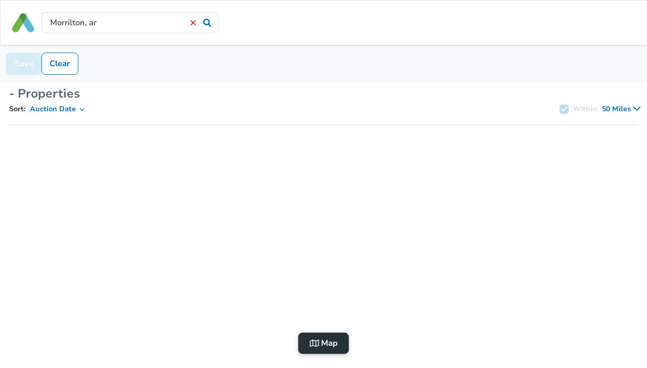

--- FILE ---
content_type: application/javascript; charset=UTF-8
request_url: https://cdn.auction.com/residential/page-assets/browser-datadog.cf0077b699.prod.js
body_size: 40726
content:
/*! For license information please see browser-datadog.cf0077b699.js.LICENSE.txt */
(self.webpackChunkAdcApp=self.webpackChunkAdcApp||[]).push([[650],{32085:(t,e,n)=>{"use strict";n.d(e,{v:()=>Zo});var r={log:"log",debug:"debug",info:"info",warn:"warn",error:"error"},i=function(t){for(var e=[],n=1;n<arguments.length;n++)e[n-1]=arguments[n];Object.prototype.hasOwnProperty.call(r,t)||(t=r.log),i[t].apply(i,e)};function o(t,e){return function(){for(var n=[],r=0;r<arguments.length;r++)n[r]=arguments[r];try{return t.apply(void 0,n)}catch(t){i.error(e,t)}}}i.debug=console.debug.bind(console),i.log=console.log.bind(console),i.info=console.info.bind(console),i.warn=console.warn.bind(console),i.error=console.error.bind(console);var a,s=function(t,e,n){if(n||2===arguments.length)for(var r,i=0,o=e.length;i<o;i++)!r&&i in e||(r||(r=Array.prototype.slice.call(e,0,i)),r[i]=e[i]);return t.concat(r||Array.prototype.slice.call(e))},u=!1;function c(t){u=t}function f(t){return function(){return d(t,this,arguments)}}function d(t,e,n){try{return t.apply(e,n)}catch(t){if(l(r.error,t),a)try{a(t)}catch(t){l(r.error,t)}}}function l(t){for(var e=[],n=1;n<arguments.length;n++)e[n-1]=arguments[n];u&&i.apply(void 0,s([t,"[MONITOR]"],e,!1))}var p=1e3,v=6e4;function h(t,e,n){var r,i,o=!n||void 0===n.leading||n.leading,a=!n||void 0===n.trailing||n.trailing,s=!1;return{throttled:function(){for(var n=[],u=0;u<arguments.length;u++)n[u]=arguments[u];s?r=n:(o?t.apply(void 0,n):r=n,s=!0,i=setTimeout((function(){a&&r&&t.apply(void 0,r),s=!1,r=void 0}),e))},cancel:function(){clearTimeout(i),s=!1,r=void 0}}}function m(t){for(var e=[],n=1;n<arguments.length;n++)e[n-1]=arguments[n];return e.forEach((function(e){for(var n in e)Object.prototype.hasOwnProperty.call(e,n)&&(t[n]=e[n])})),t}function g(t){return m({},t)}function _(t){return t?(parseInt(t,10)^16*Math.random()>>parseInt(t,10)/4).toString(16):"".concat(1e7,"-").concat(1e3,"-").concat(4e3,"-").concat(8e3,"-").concat(1e11).replace(/[018]/g,_)}function b(t){return 0!==t&&100*Math.random()<=t}function y(t,e){return+t.toFixed(e)}function w(){}function k(t,e,n){if("object"!=typeof t||null===t)return JSON.stringify(t);var r=S(Object.prototype),i=S(Array.prototype),o=S(Object.getPrototypeOf(t)),a=S(t);try{return JSON.stringify(t,e,n)}catch(t){return"<error: unable to serialize object>"}finally{r(),i(),o(),a()}}function S(t){var e=t,n=e.toJSON;return n?(delete e.toJSON,function(){e.toJSON=n}):w}function T(t,e){return-1!==t.indexOf(e)}function E(t){if(Array.from)return Array.from(t);var e=[];if(t instanceof Set)t.forEach((function(t){return e.push(t)}));else for(var n=0;n<t.length;n++)e.push(t[n]);return e}function C(t,e){for(var n=0;n<t.length;n+=1){var r=t[n];if(e(r,n))return r}}function x(t){return A(t)&&t>=0&&t<=100}function A(t){return"number"==typeof t}function I(t){return Object.keys(t).map((function(e){return t[e]}))}function R(t){return Object.keys(t).map((function(e){return[e,t[e]]}))}function O(t){return 0===Object.keys(t).length}function N(){if("object"==typeof globalThis)return globalThis;Object.defineProperty(Object.prototype,"_dd_temp_",{get:function(){return this},configurable:!0});var t=_dd_temp_;return delete Object.prototype._dd_temp_,"object"!=typeof t&&(t="object"==typeof self?self:"object"==typeof window?window:{}),t}function L(t){if(t.origin)return t.origin;var e=t.host.replace(/(:80|:443)$/,"");return"".concat(t.protocol,"//").concat(e)}function M(t,e){var n=new RegExp("(?:^|;)\\s*".concat(e,"\\s*=\\s*([^;]+)")).exec(t);return n?n[1]:void 0}function U(t,e,n){void 0===n&&(n="");var r=t.charCodeAt(e-1),i=r>=55296&&r<=56319?e+1:e;return t.length<=i?t:"".concat(t.slice(0,i)).concat(n)}function D(t,e,n,r){return P(t,[e],n,r)}function P(t,e,n,r){var i=void 0===r?{}:r,o=i.once,a=i.capture,s=i.passive,u=f(o?function(t){d(),n(t)}:n),c=s?{capture:a,passive:s}:a;e.forEach((function(e){return t.addEventListener(e,u,c)}));var d=function(){return e.forEach((function(e){return t.removeEventListener(e,u,c)}))};return{stop:d}}function z(t,e){return t.matches?t.matches(e):!!t.msMatchesSelector&&t.msMatchesSelector(e)}function B(t,e){document.readyState===t||"complete"===document.readyState?e():D(window,"complete"===t?"load":"DOMContentLoaded",e,{once:!0})}function F(t){return null===t?"null":Array.isArray(t)?"array":typeof t}function j(t,e,n){if(void 0===n&&(n=function(){if("undefined"!=typeof WeakSet){var t=new WeakSet;return{hasAlreadyBeenSeen:function(e){var n=t.has(e);return n||t.add(e),n}}}var e=[];return{hasAlreadyBeenSeen:function(t){var n=e.indexOf(t)>=0;return n||e.push(t),n}}}()),void 0===e)return t;if("object"!=typeof e||null===e)return e;if(e instanceof Date)return new Date(e.getTime());if(e instanceof RegExp){var r=e.flags||[e.global?"g":"",e.ignoreCase?"i":"",e.multiline?"m":"",e.sticky?"y":"",e.unicode?"u":""].join("");return new RegExp(e.source,r)}if(!n.hasAlreadyBeenSeen(e)){if(Array.isArray(e)){for(var i=Array.isArray(t)?t:[],o=0;o<e.length;++o)i[o]=j(i[o],e[o],n);return i}var a="object"===F(t)?t:{};for(var s in e)Object.prototype.hasOwnProperty.call(e,s)&&(a[s]=j(a[s],e[s],n));return a}}function H(t){return j(void 0,t)}function Z(){for(var t,e=[],n=0;n<arguments.length;n++)e[n]=arguments[n];for(var r=0,i=e;r<i.length;r++){var o=i[r];null!=o&&(t=j(t,o))}return t}function V(t,e){return t.some((function(t){return t===e||t instanceof RegExp&&t.test(e)}))}function q(t){return window.CSS&&window.CSS.escape?window.CSS.escape(t):t.replace(/([\0-\x1f\x7f]|^-?\d)|^-$|[^\x80-\uFFFF\w-]/g,(function(t,e){return e?"\0"===t?"�":"".concat(t.slice(0,-1),"\\").concat(t.charCodeAt(t.length-1).toString(16)," "):"\\".concat(t)}))}function G(){var t={};return{get:function(){return t},add:function(e,n){t[e]=n},remove:function(e){delete t[e]},set:function(e){t=e},getContext:function(){return H(t)},setContext:function(e){t=H(e)},setContextProperty:function(e,n){t[e]=H(n)},removeContextProperty:function(e){delete t[e]},clearContext:function(){t={}}}}var W,Y=function(){function t(){this.buffer=[]}return t.prototype.add=function(t){this.buffer.push(t)>500&&this.buffer.splice(0,1)},t.prototype.drain=function(){this.buffer.forEach((function(t){return t()})),this.buffer.length=0},t}();function K(t){return{relative:t,timeStamp:X(t)}}function X(t){var e=J()-performance.now();return e>ot()?Math.round(e+t):function(t){return Math.round(ot()+t)}(t)}function $(t){return A(t)?y(1e6*t,0):t}function J(){return(new Date).getTime()}function Q(){return J()}function tt(){return performance.now()}function et(){return{relative:tt(),timeStamp:Q()}}function nt(){return{relative:0,timeStamp:ot()}}function rt(t,e){return e-t}function it(t){return t-ot()}function ot(){return void 0===W&&(W=performance.timing.navigationStart),W}var at,st=p;function ut(t,e,n,r){var i=new Date;i.setTime(i.getTime()+n);var o="expires=".concat(i.toUTCString()),a=r&&r.crossSite?"none":"strict",s=r&&r.domain?";domain=".concat(r.domain):"",u=r&&r.secure?";secure":"";document.cookie="".concat(t,"=").concat(e,";").concat(o,";path=/;samesite=").concat(a).concat(s).concat(u)}function ct(t){return M(document.cookie,t)}function ft(t,e){ut(t,"",0,e)}function dt(){return Boolean(window._DATADOG_SYNTHETICS_INJECTS_RUM||ct("datadog-synthetics-injects-rum"))}function lt(){var t=N().DatadogEventBridge;if(t)return{getAllowedWebViewHosts:function(){return JSON.parse(t.getAllowedWebViewHosts())},send:function(e,n){t.send(JSON.stringify({eventType:e,event:n}))}}}function pt(t){var e;void 0===t&&(t=null===(e=N().location)||void 0===e?void 0:e.hostname);var n=lt();return!!n&&n.getAllowedWebViewHosts().some((function(e){return t===e||(n=t,r=".".concat(e),n.slice(-r.length)===r);var n,r}))}var vt="?";function ht(t){var e=[],n=Tt(t,"stack");return n&&n.split("\n").forEach((function(t){var n=function(t){var e=_t.exec(t);if(!e)return;var n=e[2]&&0===e[2].indexOf("native"),r=e[2]&&0===e[2].indexOf("eval"),i=bt.exec(e[2]);r&&i&&(e[2]=i[1],e[3]=i[2],e[4]=i[3]);return{args:n?[e[2]]:[],column:e[4]?+e[4]:void 0,func:e[1]||vt,line:e[3]?+e[3]:void 0,url:n?void 0:e[2]}}(t)||function(t){var e=yt.exec(t);if(!e)return;return{args:[],column:e[3]?+e[3]:void 0,func:vt,line:e[2]?+e[2]:void 0,url:e[1]}}(t)||function(t){var e=wt.exec(t);if(!e)return;return{args:[],column:e[4]?+e[4]:void 0,func:e[1]||vt,line:+e[3],url:e[2]}}(t)||function(t){var e=kt.exec(t);if(!e)return;var n=e[3]&&e[3].indexOf(" > eval")>-1,r=St.exec(e[3]);n&&r&&(e[3]=r[1],e[4]=r[2],e[5]=void 0);return{args:e[2]?e[2].split(","):[],column:e[5]?+e[5]:void 0,func:e[1]||vt,line:e[4]?+e[4]:void 0,url:e[3]}}(t);n&&(!n.func&&n.line&&(n.func=vt),e.push(n))})),{message:Tt(t,"message"),name:Tt(t,"name"),stack:e}}var mt="((?:file|https?|blob|chrome-extension|native|eval|webpack|<anonymous>|\\w+\\.|\\/).*?)",gt="(?::(\\d+))",_t=new RegExp("^\\s*at (.*?) ?\\(".concat(mt).concat(gt,"?").concat(gt,"?\\)?\\s*$"),"i"),bt=new RegExp("\\((\\S*)".concat(gt).concat(gt,"\\)"));var yt=new RegExp("^\\s*at ?".concat(mt).concat(gt,"?").concat(gt,"??\\s*$"),"i");var wt=/^\s*at (?:((?:\[object object\])?.+) )?\(?((?:file|ms-appx|https?|webpack|blob):.*?):(\d+)(?::(\d+))?\)?\s*$/i;var kt=/^\s*(.*?)(?:\((.*?)\))?(?:^|@)((?:file|https?|blob|chrome|webpack|resource|capacitor|\[native).*?|[^@]*bundle)(?::(\d+))?(?::(\d+))?\s*$/i,St=/(\S+) line (\d+)(?: > eval line \d+)* > eval/i;function Tt(t,e){if("object"==typeof t&&t&&e in t){var n=t[e];return"string"==typeof n?n:void 0}}var Et,Ct,xt="agent",At="console",It="custom",Rt="source",Ot="report";function Nt(t,e,n,r){return t&&(void 0!==t.message||e instanceof Error)?{message:t.message||"Empty message",stack:Lt(t),handlingStack:r,type:t.name}:{message:"".concat(n," ").concat(k(e)),stack:"No stack, consider using an instance of Error",handlingStack:r,type:t&&t.name}}function Lt(t){var e=Mt(t);return t.stack.forEach((function(t){var n="?"===t.func?"<anonymous>":t.func,r=t.args&&t.args.length>0?"(".concat(t.args.join(", "),")"):"",i=t.line?":".concat(t.line):"",o=t.line&&t.column?":".concat(t.column):"";e+="\n  at ".concat(n).concat(r," @ ").concat(t.url).concat(i).concat(o)})),e}function Mt(t){return"".concat(t.name||"Error",": ").concat(t.message)}function Ut(){var t,e=new Error;if(!e.stack)try{throw e}catch(t){}return d((function(){var n=ht(e);n.stack=n.stack.slice(2),t=Lt(n)})),t}function Dt(t){return!!Et&&Et.has(t)}function Pt(){return Et||new Set}function zt(t){return Ft(t,L(window.location)).href}function Bt(t){return L(Ft(t))}function Ft(t,e){if(function(){if(void 0!==Ct)return Ct;try{var t=new URL("http://test/path");return Ct="http://test/path"===t.href}catch(t){Ct=!1}return Ct}())return void 0!==e?new URL(t,e):new URL(t);if(void 0===e&&!/:/.test(t))throw new Error("Invalid URL: '".concat(t,"'"));var n=document,r=n.createElement("a");if(void 0!==e){var i=(n=document.implementation.createHTMLDocument("")).createElement("base");i.href=e,n.head.appendChild(i),n.body.appendChild(r)}return r.href=t,r}var jt="datadoghq.com",Ht={logs:"logs",rum:"rum",sessionReplay:"session-replay"},Zt={logs:"logs",rum:"rum",sessionReplay:"replay"};function Vt(t,e,n){var r=t.site,i=void 0===r?jt:r,o=t.clientToken,a=i.split("."),s=a.pop(),u="".concat(Ht[e],".browser-intake-").concat(a.join("-"),".").concat(s),c="https://".concat(u,"/api/v2/").concat(Zt[e]),f=t.proxyUrl&&zt(t.proxyUrl);return{build:function(){var t="ddsource=browser"+"&ddtags=".concat(encodeURIComponent(["sdk_version:".concat("4.17.2")].concat(n).join(",")))+"&dd-api-key=".concat(o)+"&dd-evp-origin-version=".concat(encodeURIComponent("4.17.2"))+"&dd-evp-origin=browser"+"&dd-request-id=".concat(_());"rum"===e&&(t+="&batch_time=".concat(Q()));var r="".concat(c,"?").concat(t);return f?"".concat(f,"?ddforward=").concat(encodeURIComponent(r)):r},buildIntakeUrl:function(){return f?"".concat(f,"?ddforward"):c},endpointType:e}}var qt=/[^a-z0-9_:./-]/;function Gt(t,e){var n=200-t.length-1;(e.length>n||qt.test(e))&&i.warn("".concat(t," value doesn't meet tag requirements and will be sanitized"));var r=e.replace(/,/g,"_");return"".concat(t,":").concat(r)}function Wt(t){var e=function(t){var e=t.env,n=t.service,r=t.version,i=t.datacenter,o=[];return e&&o.push(Gt("env",e)),n&&o.push(Gt("service",n)),r&&o.push(Gt("version",r)),i&&o.push(Gt("datacenter",i)),o}(t),n=function(t,e){return{logsEndpointBuilder:Vt(t,"logs",e),rumEndpointBuilder:Vt(t,"rum",e),sessionReplayEndpointBuilder:Vt(t,"sessionReplay",e)}}(t,e),r=I(n).map((function(t){return t.buildIntakeUrl()})),i=function(t,e,n){if(!t.replica)return;var r=m({},t,{site:jt,clientToken:t.replica.clientToken}),i={logsEndpointBuilder:Vt(r,"logs",n),rumEndpointBuilder:Vt(r,"rum",n)};return e.push.apply(e,I(i).map((function(t){return t.buildIntakeUrl()}))),m({applicationId:t.replica.applicationId},i)}(t,r,e);return m({isIntakeUrl:function(t){return r.some((function(e){return 0===t.indexOf(e)}))},replica:i,site:t.site||jt},n)}var Yt={ALLOW:"allow",MASK:"mask",MASK_USER_INPUT:"mask-user-input"};function Kt(t){var e,n;if(t&&t.clientToken)if(void 0===t.sampleRate||x(t.sampleRate)){var r;if(void 0===t.telemetrySampleRate||x(t.telemetrySampleRate))return r=t.enableExperimentalFeatures,Array.isArray(r)&&(Et||(Et=new Set(r)),r.filter((function(t){return"string"==typeof t})).forEach((function(t){Et.add(t)}))),m({beforeSend:t.beforeSend&&o(t.beforeSend,"beforeSend threw an error:"),cookieOptions:Xt(t),sampleRate:null!==(e=t.sampleRate)&&void 0!==e?e:100,telemetrySampleRate:null!==(n=t.telemetrySampleRate)&&void 0!==n?n:20,service:t.service,silentMultipleInit:!!t.silentMultipleInit,batchBytesLimit:16384,eventRateLimiterThreshold:3e3,maxTelemetryEventsPerPage:15,flushTimeout:3e4,batchMessagesLimit:50,messageBytesLimit:262144},Wt(t));i.error("Telemetry Sample Rate should be a number between 0 and 100")}else i.error("Sample Rate should be a number between 0 and 100");else i.error("Client Token is not configured, we will not send any data.")}function Xt(t){var e={};return e.secure=function(t){return!!t.useSecureSessionCookie||!!t.useCrossSiteSessionCookie}(t),e.crossSite=!!t.useCrossSiteSessionCookie,t.trackSessionAcrossSubdomains&&(e.domain=function(){if(void 0===at){for(var t="dd_site_test_".concat(_()),e=window.location.hostname.split("."),n=e.pop();e.length&&!ct(t);)n="".concat(e.pop(),".").concat(n),ut(t,"test",p,{domain:n});ft(t,{domain:n}),at=n}return at}()),e}var $t=function(){function t(t){this.onFirstSubscribe=t,this.observers=[]}return t.prototype.subscribe=function(t){var e=this;return!this.observers.length&&this.onFirstSubscribe&&(this.onLastUnsubscribe=this.onFirstSubscribe()||void 0),this.observers.push(t),{unsubscribe:function(){e.observers=e.observers.filter((function(e){return t!==e})),!e.observers.length&&e.onLastUnsubscribe&&e.onLastUnsubscribe()}}},t.prototype.notify=function(t){this.observers.forEach((function(e){return e(t)}))},t}();function Jt(){for(var t=[],e=0;e<arguments.length;e++)t[e]=arguments[e];var n=new $t((function(){var e=t.map((function(t){return t.subscribe((function(t){return n.notify(t)}))}));return function(){return e.forEach((function(t){return t.unsubscribe()}))}}));return n}var Qt,te=["https://www.datadoghq-browser-agent.com","https://www.datad0g-browser-agent.com","http://localhost","<anonymous>"],ee=["ddog-gov.com"],ne={maxEventsPerPage:0,sentEventCount:0,telemetryEnabled:!1};function re(t){var e,n=new $t;return ne.telemetryEnabled=b(t.telemetrySampleRate),Qt=function(r){!T(ee,t.site)&&ne.telemetryEnabled&&n.notify(function(t){return Z({type:"telemetry",date:Q(),service:"browser-sdk",version:"4.17.2",source:"browser",_dd:{format_version:2},telemetry:t,experimental_features:E(Pt())},void 0!==e?e():{})}(r))},a=oe,m(ne,{maxEventsPerPage:t.maxTelemetryEventsPerPage,sentEventCount:0}),{setContextProvider:function(t){e=t},observable:n}}function ie(t,e){l(r.debug,t,e),ae(m({message:t,status:"debug"},e))}function oe(t){ae(m({status:"error"},function(t){if(t instanceof Error){var e=ht(t);return{error:{kind:e.name,stack:Lt(se(e))},message:e.message}}return{error:{stack:"Not an instance of error"},message:"Uncaught ".concat(k(t))}}(t)))}function ae(t){Qt&&ne.sentEventCount<ne.maxEventsPerPage&&(ne.sentEventCount+=1,Qt(t))}function se(t){return t.stack=t.stack.filter((function(t){return!t.url||te.some((function(e){return n=t.url,r=e,n.slice(0,r.length)===r;var n,r}))})),t}function ue(){var t,e=window;if(e.Zone){var n=e.Zone.__symbol__;if(!(t=e[n("MutationObserver")])&&e.MutationObserver){var r=new e.MutationObserver(w)[n("originalInstance")];t=r&&r.constructor}}return t||(t=e.MutationObserver),t}var ce="initial_document",fe=[["document",function(t){return ce===t}],["xhr",function(t){return"xmlhttprequest"===t}],["fetch",function(t){return"fetch"===t}],["beacon",function(t){return"beacon"===t}],["css",function(t,e){return/\.css$/i.test(e)}],["js",function(t,e){return/\.js$/i.test(e)}],["image",function(t,e){return T(["image","img","icon"],t)||null!==/\.(gif|jpg|jpeg|tiff|png|svg|ico)$/i.exec(e)}],["font",function(t,e){return null!==/\.(woff|eot|woff2|ttf)$/i.exec(e)}],["media",function(t,e){return T(["audio","video"],t)||null!==/\.(mp3|mp4)$/i.exec(e)}]];function de(t){var e=t.name;if(!function(t){try{return!!Ft(t)}catch(t){return!1}}(e))return ie('Failed to construct URL for "'.concat(t.name,'"')),"other";for(var n=function(t){var e=Ft(t).pathname;return"/"===e[0]?e:"/".concat(e)}(e),r=0,i=fe;r<i.length;r++){var o=i[r],a=o[0];if((0,o[1])(t.initiatorType,n))return a}return"other"}function le(){for(var t=[],e=0;e<arguments.length;e++)t[e]=arguments[e];for(var n=1;n<t.length;n+=1)if(t[n-1]>t[n])return!1;return!0}function pe(t){var e=ve(t);if(e){var n=e.startTime,r=e.fetchStart,i=e.redirectStart,o=e.redirectEnd,a=e.domainLookupStart,s=e.domainLookupEnd,u=e.connectStart,c=e.secureConnectionStart,f=e.connectEnd,d=e.requestStart,l=e.responseStart,p={download:me(n,l,e.responseEnd),first_byte:me(n,d,l)};return f!==r&&(p.connect=me(n,u,f),le(u,c,f)&&(p.ssl=me(n,c,f))),s!==r&&(p.dns=me(n,a,s)),he(t)&&(p.redirect=me(n,i,o)),p}}function ve(t){if(le(t.startTime,t.fetchStart,t.domainLookupStart,t.domainLookupEnd,t.connectStart,t.connectEnd,t.requestStart,t.responseStart,t.responseEnd)){if(!he(t))return t;var e=t.redirectStart,n=t.redirectEnd;if(e<t.startTime&&(e=t.startTime),n<t.startTime&&(n=t.fetchStart),le(t.startTime,e,n,t.fetchStart))return m({},t,{redirectEnd:n,redirectStart:e})}}function he(t){return t.fetchStart!==t.startTime}function me(t,e,n){return{duration:$(rt(e,n)),start:$(rt(t,e))}}function ge(t){if(t.startTime<t.responseStart)return t.decodedBodySize}function _e(t,e){return e&&!t.isIntakeUrl(e)}var be,ye;function we(t){var e=function(t){var e=t.querySelector("meta[name=dd-trace-id]"),n=t.querySelector("meta[name=dd-trace-time]");return ke(e&&e.content,n&&n.content)}(t)||function(t){var e=function(t){for(var e=0;e<t.childNodes.length;e+=1){if(n=Se(t.childNodes[e]))return n}if(t.body)for(e=t.body.childNodes.length-1;e>=0;e-=1){var n,r=t.body.childNodes[e];if(n=Se(r))return n;if(!Te(r))break}}(t);if(!e)return;return ke(M(e,"trace-id"),M(e,"trace-time"))}(t);if(e&&!(e.traceTime<=J()-12e4))return e.traceId}function ke(t,e){var n=e&&Number(e);if(t&&n)return{traceId:t,traceTime:n}}function Se(t){if(t&&function(t){return"#comment"===t.nodeName}(t)){var e=/^\s*DATADOG;(.*?)\s*$/.exec(t.data);if(e)return e[1]}}function Te(t){return"#text"===t.nodeName}function Ee(){return void 0!==window.performance&&"getEntries"in performance}function Ce(t){return window.PerformanceObserver&&void 0!==PerformanceObserver.supportedEntryTypes&&PerformanceObserver.supportedEntryTypes.includes(t)}function xe(t,e){var n;if(n=function(n){Ie(t,e,[n])},B("interactive",(function(){var t,e={entryType:"resource",initiatorType:ce,traceId:we(document)};if(Ce("navigation")&&performance.getEntriesByType("navigation").length>0)t=m(performance.getEntriesByType("navigation")[0].toJSON(),e);else{var r=Ae();t=m(r,{decodedBodySize:0,duration:r.responseEnd,name:window.location.href,startTime:0},e)}n(t)})),Ee()){var r=performance.getEntries();setTimeout(f((function(){return Ie(t,e,r)})))}if(window.PerformanceObserver){var i=f((function(n){return Ie(t,e,n.getEntries())})),o=["resource","navigation","longtask","paint"],a=["largest-contentful-paint","first-input","layout-shift"];try{a.forEach((function(t){new PerformanceObserver(i).observe({type:t,buffered:!0})}))}catch(t){o.push.apply(o,a)}new PerformanceObserver(i).observe({entryTypes:o}),Ee()&&"addEventListener"in performance&&performance.addEventListener("resourcetimingbufferfull",(function(){performance.clearResourceTimings()}))}Ce("navigation")||function(t){function e(){t(m(Ae(),{entryType:"navigation"}))}B("complete",(function(){setTimeout(f(e))}))}((function(n){Ie(t,e,[n])})),Ce("first-input")||function(t){var e=J(),n=!1,r=P(window,["click","mousedown","keydown","touchstart","pointerdown"],(function(t){if(t.cancelable){var e={entryType:"first-input",processingStart:tt(),startTime:t.timeStamp};"pointerdown"===t.type?i(e):o(e)}}),{passive:!0,capture:!0}).stop;function i(t){P(window,["pointerup","pointercancel"],(function(e){"pointerup"===e.type&&o(t)}),{once:!0})}function o(i){if(!n){n=!0,r();var o=i.processingStart-i.startTime;o>=0&&o<J()-e&&t(i)}}}((function(n){Ie(t,e,[n])}))}function Ae(){var t={},e=performance.timing;for(var n in e)if(A(e[n])){var r=n,i=e[r];t[r]=0===i?0:it(i)}return t}function Ie(t,e,n){var r=n.filter((function(t){return"resource"===t.entryType||"navigation"===t.entryType||"paint"===t.entryType||"longtask"===t.entryType||"largest-contentful-paint"===t.entryType||"first-input"===t.entryType||"layout-shift"===t.entryType})).filter((function(t){return!function(t){return"navigation"===t.entryType&&t.loadEventEnd<=0}(t)&&!function(t,e){return"resource"===e.entryType&&!_e(t,e.name)}(e,t)}));r.length&&t.notify(0,r)}function Re(t,e,n){var r=0,i=!1;return{isLimitReached:function(){if(0===r&&setTimeout((function(){r=0}),v),(r+=1)<=e||i)return i=!1,!1;if(r===e+1){i=!0;try{n({message:"Reached max number of ".concat(t,"s by minute: ").concat(e),source:xt,startClocks:et()})}finally{i=!1}}return!0}}}function Oe(t,e){for(var n=t,r=0,i=e.split(".");r<i.length;r++){var o=i[r];if(!Le(n,o))return;n=n[o]}return n}function Ne(t,e,n){for(var r=t,i=e.split("."),o=0;o<i.length;o+=1){var a=i[o];if(!Le(r,a))return;o!==i.length-1?r=r[a]:r[a]=n}}function Le(t,e){return"object"==typeof t&&null!==t&&Object.prototype.hasOwnProperty.call(t,e)}function Me(){var t,e="string"==typeof(t=window._DATADOG_SYNTHETICS_PUBLIC_ID||ct("datadog-synthetics-public-id"))?t:void 0,n=function(){var t=window._DATADOG_SYNTHETICS_RESULT_ID||ct("datadog-synthetics-result-id");return"string"==typeof t?t:void 0}();if(e&&n)return{test_id:e,result_id:n,injected:dt()}}function Ue(){var t;return be||(t=new $t((function(){var e=h(f((function(){t.notify(De())})),200).throttled;return D(window,"resize",e,{capture:!0,passive:!0}).stop})),be=t),be}function De(){var t=window.visualViewport;return t?{width:Number(t.width*t.scale),height:Number(t.height*t.scale)}:{width:Number(window.innerWidth||0),height:Number(window.innerHeight||0)}}function Pe(){if(Dt("clickmap"))return ye||(ye=De(),Ue().subscribe((function(t){ye=t})).unsubscribe),{viewport:ye}}var ze=["view.url","view.referrer","action.target.name","error.message","error.stack","error.resource.url","resource.url"],Be=ze.concat(["context"]);function Fe(t,e,n,r,o,a,s){var u,c=function(t){e.notify(12,{error:t})},f=((u={}).error=Re("error",t.eventRateLimiterThreshold,c),u.action=Re("action",t.eventRateLimiterThreshold,c),u),d=Me(),l=function(){var t,e=null===(t=window.Cypress)||void 0===t?void 0:t.env("traceId");if("string"==typeof e)return{test_execution_id:e}}();e.subscribe(10,(function(u){var c,p=u.startTime,v=u.rawRumEvent,h=u.domainContext,m=u.savedCommonContext,g=u.customerContext,_=r.findView(p),b=o.findUrl(p),y=n.findTrackedSession("view"!==v.type?p:void 0);if(y&&_&&b){var w=m||s(),k=a.findActionId(p),S=Z({_dd:{format_version:2,drift:Math.round(J()-(ot()+performance.now())),session:{plan:y.hasPremiumPlan?2:1},browser_sdk_version:pt()?"4.17.2":void 0},application:{id:t.applicationId},date:Q(),service:_.service||t.service,version:_.version||t.version,source:"browser",session:{id:y.id,type:d?"synthetics":l?"ci_test":"user"},view:{id:_.id,name:_.name,url:b.url,referrer:b.referrer},action:(c=v,-1!==["error","resource","long_task"].indexOf(c.type)&&k?{id:k}:void 0),synthetics:d,ci_test:l,display:Pe()},v);S.context=Z(w.context,g),"has_replay"in S.session||(S.session.has_replay=w.hasReplay),O(w.user)||(S.usr=w.user),function(t,e,n,r){var o;if(e){var a=function(t,e,n){var r=H(t),i=n(r);return e.forEach((function(e){var n=Oe(t,e),i=Oe(r,e),o=F(n),a=F(i);a===o?Ne(t,e,i):"object"!==o||"undefined"!==a&&"null"!==a||Ne(t,e,{})})),i}(t,"view"===t.type?ze:Be,(function(t){return e(t,n)}));if(!1===a&&"view"!==t.type)return!1;!1===a&&i.warn("Can't dismiss view events using beforeSend!")}var s=null===(o=r[t.type])||void 0===o?void 0:o.isLimitReached();return!s}(S,t.beforeSend,h,f)&&(O(S.context)&&delete S.context,e.notify(11,S))}}))}var je=[];function He(){document.hasFocus()&&Ze();var t,e,n=(t=Ze,D(window,"focus",(function(e){e.isTrusted&&t()}))).stop,r=(e=Ve,D(window,"blur",(function(t){t.isTrusted&&e()}))).stop;return{isInForegroundAt:qe,selectInForegroundPeriodsFor:Ge,stop:function(){je=[],n(),r()}}}function Ze(){if(!(je.length>2500)){var t=je[je.length-1],e=tt();void 0!==t&&void 0===t.end||je.push({start:e})}}function Ve(){if(0!==je.length){var t=je[je.length-1],e=tt();void 0===t.end&&(t.end=e)}}function qe(t){for(var e=je.length-1;e>=0;e--){var n=je[e];if(void 0!==n.end&&t>n.end)break;if(t>n.start&&(void 0===n.end||t<n.end))return!0}return!1}function Ge(t,e){for(var n=t+e,r=[],i=Math.max(0,je.length-500),o=je.length-1;o>=i;o--){var a=je[o];if(void 0!==a.end&&t>a.end)break;if(!(n<a.start)){var s=t>a.start?t:a.start,u=rt(t,s),c=rt(s,void 0===a.end||n<a.end?n:a.end);r.unshift({start:$(u),duration:$(c)})}}return r}var We,Ye=function(){function t(){this.callbacks={}}return t.prototype.notify=function(t,e){var n=this.callbacks[t];n&&n.forEach((function(t){return t(e)}))},t.prototype.subscribe=function(t,e){var n=this;return this.callbacks[t]||(this.callbacks[t]=[]),this.callbacks[t].push(e),{unsubscribe:function(){n.callbacks[t]=n.callbacks[t].filter((function(t){return e!==t}))}}},t}(),Ke=144e5,Xe=9e5,$e=1/0,Je=function(){function t(t){var e=this;this.expireDelay=t,this.entries=[],this.clearOldContextsInterval=setInterval((function(){return e.clearOldContexts()}),6e4)}return t.prototype.add=function(t,e){var n=this,r={context:t,startTime:e,endTime:$e,remove:function(){var t=n.entries.indexOf(r);t>=0&&n.entries.splice(t,1)},close:function(t){r.endTime=t}};return this.entries.unshift(r),r},t.prototype.find=function(t){void 0===t&&(t=$e);for(var e=0,n=this.entries;e<n.length;e++){var r=n[e];if(r.startTime<=t){if(t<=r.endTime)return r.context;break}}},t.prototype.closeActive=function(t){var e=this.entries[0];e&&e.endTime===$e&&e.close(t)},t.prototype.findAll=function(t){return void 0===t&&(t=$e),this.entries.filter((function(e){return e.startTime<=t&&t<=e.endTime})).map((function(t){return t.context}))},t.prototype.reset=function(){this.entries=[]},t.prototype.stop=function(){clearInterval(this.clearOldContextsInterval)},t.prototype.clearOldContexts=function(){for(var t=tt()-this.expireDelay;this.entries.length>0&&this.entries[this.entries.length-1].endTime<t;)this.entries.pop()},t}(),Qe=Ke;function tn(t,e,n){var r=t[e],i=n(r),o=function(){return i.apply(this,arguments)};return t[e]=o,{stop:function(){t[e]===o?t[e]=r:i=r}}}function en(t,e,n){var r=n.before,i=n.after;return tn(t,e,(function(t){return function(){var e,n=arguments;return r&&d(r,this,n),"function"==typeof t&&(e=t.apply(this,n)),i&&d(i,this,n),e}}))}function nn(t,e,n){var r=Object.getOwnPropertyDescriptor(t,e);if(!r||!r.set||!r.configurable)return{stop:w};var i=function(t,e){setTimeout(f((function(){n(t,e)})),0)},o=function(t){r.set.call(this,t),i(this,t)};return Object.defineProperty(t,e,{set:o}),{stop:function(){var n;(null===(n=Object.getOwnPropertyDescriptor(t,e))||void 0===n?void 0:n.set)===o?Object.defineProperty(t,e,r):i=w}}}var rn,on=new WeakMap;function an(){var t;return We||(t=new $t((function(){var e=en(XMLHttpRequest.prototype,"open",{before:sn}).stop,n=en(XMLHttpRequest.prototype,"send",{before:function(){un.call(this,t)}}).stop,r=en(XMLHttpRequest.prototype,"abort",{before:cn}).stop;return function(){e(),n(),r()}})),We=t),We}function sn(t,e){on.set(this,{state:"open",method:t,url:zt(String(e))})}function un(t){var e=this,n=on.get(this);if(n){var r=n;r.state="start",r.startTime=tt(),r.startClocks=et(),r.isAborted=!1,r.xhr=this;var i=!1,o=en(this,"onreadystatechange",{before:function(){this.readyState===XMLHttpRequest.DONE&&a()}}).stop,a=f((function(){if(e.removeEventListener("loadend",a),o(),!i){i=!0;var s=n;s.state="complete",s.duration=rt(r.startClocks.timeStamp,Q()),s.status=e.status,t.notify(g(s))}}));this.addEventListener("loadend",a),t.notify(r)}}function cn(){var t=on.get(this);t&&(t.isAborted=!0)}function fn(){var t;return rn||(t=new $t((function(){if(window.fetch)return tn(window,"fetch",(function(e){return function(n,r){var i,o=d(dn,null,[t,n,r]);return o?(i=e.call(this,o.input,o.init),d(ln,null,[t,i,o])):i=e.call(this,n,r),i}})).stop})),rn=t),rn}function dn(t,e,n){var r=n&&n.method||"object"==typeof e&&e.method||"GET",i=zt("object"==typeof e&&e.url||e),o={state:"start",init:n,input:e,method:r,startClocks:et(),url:i};return t.notify(o),o}function ln(t,e,n){var r=function(e){var r=n;r.state="complete",r.duration=rt(r.startClocks.timeStamp,Q()),"stack"in e||e instanceof Error?(r.status=0,r.isAborted=e instanceof DOMException&&e.code===DOMException.ABORT_ERR,r.error=e,t.notify(r)):"status"in e&&(r.response=e,r.responseType=e.type,r.status=e.status,r.isAborted=!1,t.notify(r))};e.then(f(r),f(r))}function pn(t){0!==t.status||t.isAborted||(t.traceId=void 0,t.spanId=void 0,t.traceSampled=void 0)}function vn(t,e,n,r){var i,o,a;void 0!==hn()&&function(t,e){return V(t.allowedTracingOrigins,Bt(e))}(t,e.url)&&n.findTrackedSession()&&(e.traceId=new mn,e.spanId=new mn,e.traceSampled=b(t.tracingSampleRate),r((i=e.traceId,o=e.spanId,a=e.traceSampled,{"x-datadog-origin":"rum","x-datadog-parent-id":o.toDecimalString(),"x-datadog-sampling-priority":a?"1":"0","x-datadog-trace-id":i.toDecimalString()})))}function hn(){return window.crypto||window.msCrypto}var mn=function(){function t(){this.buffer=new Uint8Array(8),hn().getRandomValues(this.buffer),this.buffer[0]=127&this.buffer[0]}return t.prototype.toString=function(t){var e=this.readInt32(0),n=this.readInt32(4),r="";do{var i=e%t*4294967296+n;e=Math.floor(e/t),n=Math.floor(i/t),r=(i%t).toString(t)+r}while(e||n);return r},t.prototype.toDecimalString=function(){return this.toString(10)},t.prototype.readInt32=function(t){return 16777216*this.buffer[t]+(this.buffer[t+1]<<16)+(this.buffer[t+2]<<8)+this.buffer[t+3]},t}(),gn=1;function _n(t,e,n){var r=function(t,e){return{clearTracingIfNeeded:pn,traceFetch:function(n){return vn(t,n,e,(function(t){var e;if(n.input instanceof Request&&!(null===(e=n.init)||void 0===e?void 0:e.headers))n.input=new Request(n.input),Object.keys(t).forEach((function(e){n.input.headers.append(e,t[e])}));else{n.init=g(n.init);var r=[];n.init.headers instanceof Headers?n.init.headers.forEach((function(t,e){r.push([e,t])})):Array.isArray(n.init.headers)?n.init.headers.forEach((function(t){r.push(t)})):n.init.headers&&Object.keys(n.init.headers).forEach((function(t){r.push([t,n.init.headers[t]])})),n.init.headers=r.concat(R(t))}}))},traceXhr:function(n,r){return vn(t,n,e,(function(t){Object.keys(t).forEach((function(e){r.setRequestHeader(e,t[e])}))}))}}}(e,n);!function(t,e,n){var r=an().subscribe((function(r){var i=r;if(_e(e,i.url))switch(i.state){case"start":n.traceXhr(i,i.xhr),i.requestIndex=bn(),t.notify(5,{requestIndex:i.requestIndex,url:i.url});break;case"complete":n.clearTracingIfNeeded(i),t.notify(6,{duration:i.duration,method:i.method,requestIndex:i.requestIndex,spanId:i.spanId,startClocks:i.startClocks,status:i.status,traceId:i.traceId,traceSampled:i.traceSampled,type:"xhr",url:i.url,xhr:i.xhr})}}))}(t,e,r),function(t,e,n){var r=fn().subscribe((function(r){var i=r;if(_e(e,i.url))switch(i.state){case"start":n.traceFetch(i),i.requestIndex=bn(),t.notify(5,{requestIndex:i.requestIndex,url:i.url});break;case"complete":n.clearTracingIfNeeded(i),t.notify(6,{duration:i.duration,method:i.method,requestIndex:i.requestIndex,responseType:i.responseType,spanId:i.spanId,startClocks:i.startClocks,status:i.status,traceId:i.traceId,traceSampled:i.traceSampled,type:"fetch",url:i.url,response:i.response,init:i.init,input:i.input})}}))}(t,e,r)}function bn(){var t=gn;return gn+=1,t}function yn(t,e){void 0===e&&(e=w);var n={errorCount:0,longTaskCount:0,resourceCount:0,actionCount:0,frustrationCount:0},r=t.subscribe(11,(function(t){switch(t.type){case"error":n.errorCount+=1,e(n);break;case"action":n.actionCount+=1,t.action.frustration&&(n.frustrationCount+=t.action.frustration.type.length),e(n);break;case"long_task":n.longTaskCount+=1,e(n);break;case"resource":n.resourceCount+=1,e(n)}}));return{stop:function(){r.unsubscribe()},eventCounts:n}}function wn(t,e,n,r,i){var o=function(t,e,n){var r=new $t((function(){var i,o=[],a=0;o.push(e.subscribe(c),t.subscribe(0,(function(t){t.some((function(t){return"resource"===t.entryType&&!kn(n,t.name)}))&&c()})),t.subscribe(5,(function(t){kn(n,t.url)||(void 0===i&&(i=t.requestIndex),a+=1,c())})),t.subscribe(6,(function(t){kn(n,t.url)||void 0===i||t.requestIndex<i||(a-=1,c())})));var s,u=(s=c,en(window,"open",{before:s})).stop;return function(){u(),o.forEach((function(t){return t.unsubscribe()}))};function c(){r.notify({isBusy:a>0})}}));return r}(t,e,n);return function(t,e,n){var r,i=!1,o=setTimeout(f((function(){return c({hadActivity:!1})})),100),a=n&&setTimeout(f((function(){return c({hadActivity:!0,end:Q()})})),n),s=t.subscribe((function(t){var e=t.isBusy;clearTimeout(o),clearTimeout(r);var n=Q();e||(r=setTimeout(f((function(){return c({hadActivity:!0,end:n})})),100))})),u=function(){i=!0,clearTimeout(o),clearTimeout(r),clearTimeout(a),s.unsubscribe()};function c(t){i||(u(),e(t))}return{stop:u}}(o,r,i)}function kn(t,e){return V(t.excludedActivityUrls,e)}var Sn=p;function Tn(t,e){var n,r=[],i=0;function o(t){t.stopObservable.subscribe(a),r.push(t),clearTimeout(n),n=setTimeout(f(s),Sn)}function a(){1===i&&r.every((function(t){return t.isStopped()}))&&(i=2,e(r))}function s(){clearTimeout(n),0===i&&(i=1,a())}return o(t),{tryAppend:function(t){return 0===i&&(r.length>0&&(e=r[r.length-1].event,n=t.event,!(e.target===n.target&&(a=e,u=n,Math.sqrt(Math.pow(a.clientX-u.clientX,2)+Math.pow(a.clientY-u.clientY,2))<=100)&&e.timeStamp-n.timeStamp<=Sn))?(s(),!1):(o(t),!0));var e,n,a,u},stop:function(){s()}}}var En="data-dd-action-name";function Cn(t,e){return xn(t,En)||e&&xn(t,e)||Ln(t,e,Rn)||Ln(t,e,On)||""}function xn(t,e){var n;if(function(){void 0===In&&(In="closest"in HTMLElement.prototype);return In}())n=t.closest("[".concat(e,"]"));else for(var r=t;r;){if(r.hasAttribute(e)){n=r;break}r=r.parentElement}if(n)return Un(Mn(n.getAttribute(e).trim()))}var An,In,Rn=[function(t,e){if(function(){void 0===An&&(An="labels"in HTMLInputElement.prototype);return An}()){if("labels"in t&&t.labels&&t.labels.length>0)return Dn(t.labels[0],e)}else if(t.id){var n=t.ownerDocument&&C(t.ownerDocument.querySelectorAll("label"),(function(e){return e.htmlFor===t.id}));return n&&Dn(n,e)}},function(t){if("INPUT"===t.nodeName){var e=t,n=e.getAttribute("type");if("button"===n||"submit"===n||"reset"===n)return e.value}},function(t,e){if("BUTTON"===t.nodeName||"LABEL"===t.nodeName||"button"===t.getAttribute("role"))return Dn(t,e)},function(t){return t.getAttribute("aria-label")},function(t,e){var n=t.getAttribute("aria-labelledby");if(n)return n.split(/\s+/).map((function(e){return function(t,e){return t.ownerDocument?t.ownerDocument.getElementById(e):null}(t,e)})).filter((function(t){return Boolean(t)})).map((function(t){return Dn(t,e)})).join(" ")},function(t){return t.getAttribute("alt")},function(t){return t.getAttribute("name")},function(t){return t.getAttribute("title")},function(t){return t.getAttribute("placeholder")},function(t,e){if("options"in t&&t.options.length>0)return Dn(t.options[0],e)}],On=[function(t,e){return Dn(t,e)}],Nn=10;function Ln(t,e,n){for(var r=t,i=0;i<=Nn&&r&&"BODY"!==r.nodeName&&"HTML"!==r.nodeName&&"HEAD"!==r.nodeName;){for(var o=0,a=n;o<a.length;o++){var s=(0,a[o])(r,e);if("string"==typeof s){var u=s.trim();if(u)return Un(Mn(u))}}if("FORM"===r.nodeName)break;r=r.parentElement,i+=1}}function Mn(t){return t.replace(/\s+/g," ")}function Un(t){return t.length>100?"".concat(U(t,100)," [...]"):t}function Dn(t,e){if(!t.isContentEditable){if("innerText"in t){var n=t.innerText,r=function(e){for(var r=t.querySelectorAll(e),i=0;i<r.length;i+=1){var o=r[i];if("innerText"in o){var a=o.innerText;a&&a.trim().length>0&&(n=n.replace(a,""))}}};return Boolean(document.documentMode)&&r("script, style"),r("[".concat(En,"]")),e&&r("[".concat(e,"]")),n}return t.textContent}}var Pn,zn=["data-dd-action-name","data-testid","data-test","data-qa","data-cy","data-test-id","data-qa-id","data-testing","data-component","data-element","data-source-file"];function Bn(t,e){var n=function(){Pn||(Pn=zn.map((function(t){return function(e){return Zn(t,e)}})));return Pn}();return e&&(n=[function(t){return Zn(e,t)}].concat(n)),{selector:Fn(t,[jn],[Hn]),selector_with_stable_attributes:Fn(t,n.concat(jn),n.concat(Hn)),selector_without_classes:Fn(t,n.concat(jn),n)}}function Fn(t,e,n){for(var r=[],i=t;i&&"HTML"!==i.nodeName;){var o=qn(i,e,Gn);if(o){r.unshift(o);break}var a=qn(i,n,Wn);a?r.unshift(a):r.unshift(Vn(i)),i=i.parentElement}return r.join(">")}function jn(t){if(t.id)return"#".concat(q(t.id))}function Hn(t){if(t.classList.length>0){var e=E(t.classList).sort();return"".concat(t.tagName).concat(e.map((function(t){return".".concat(q(t))})).join(""))}}function Zn(t,e){if(e.hasAttribute(t))return"".concat(e.tagName,"[").concat(t,'="').concat(q(e.getAttribute(t)),'"]')}function Vn(t){for(var e,n=t.parentElement.firstElementChild,r=0;n&&!(n.tagName===t.tagName&&(r+=1,n===t&&(e=r),void 0!==e&&r>1));)n=n.nextElementSibling;return 1===r?t.tagName:"".concat(t.tagName,":nth-of-type(").concat(e,")")}function qn(t,e,n){for(var r=0,i=e;r<i.length;r++){var o=(0,i[r])(t);if(o&&n(t,o))return o}}function Gn(t,e){return 1===t.ownerDocument.body.querySelectorAll(e).length}function Wn(t,e){for(var n=0;n<t.parentElement.children.length;n++){var r=t.parentElement.children[n];if(r!==t&&z(r,e))return!1}return!0}function Yn(){var t=window.getSelection();return!t||t.isCollapsed}function Kn(t,e){if(function(t){if(t.some((function(t){return t.getUserActivity().selection})))return!1;for(var e=0;e<t.length-2;e+=1)if(t[e+3-1].event.timeStamp-t[e].event.timeStamp<=p)return!0;return!1}(t))return e.addFrustration("rage_click"),t.some($n)&&e.addFrustration("dead_click"),e.hasError&&e.addFrustration("error_click"),{isRage:!0};var n=t.some((function(t){return t.getUserActivity().selection}));return t.forEach((function(t){t.hasError&&t.addFrustration("error_click"),$n(t)&&!n&&t.addFrustration("dead_click")})),{isRage:!1}}var Xn='input:not([type="checkbox"]):not([type="radio"]):not([type="button"]):not([type="submit"]):not([type="reset"]):not([type="range"]),textarea,select,canvas,a[href],a[href] *';function $n(t){return!t.hasPageActivity&&!t.getUserActivity().input&&!z(t.event.target,Xn)}function Jn(t,e,n){var r,i=new Je(3e5),o=new $t,a=n.trackFrustrations;t.subscribe(8,(function(){i.reset()})),t.subscribe(9,u),t.subscribe(4,u);var s=function(t){var e,n=t.onClick,r=!1,i=!1,o=[D(window,"mousedown",(function(){r=!1,e=Yn()}),{capture:!0}),D(window,"selectionchange",(function(){e&&Yn()||(r=!0)}),{capture:!0}),D(window,"click",(function(t){if(t.target instanceof Element){var e={selection:r,input:i};i||setTimeout(f((function(){e.input=i}))),n({event:t,getUserActivity:function(){return e}})}}),{capture:!0}),D(window,"input",(function(){i=!0}),{capture:!0})];return{stop:function(){o.forEach((function(t){return t.stop()}))}}}({onClick:function(s){var u=s.event,c=s.getUserActivity;if(!a&&i.find())return;var f=function(t,e){var n,r;if(Dt("clickmap")){var i=t.target.getBoundingClientRect();n=m({width:Math.round(i.width),height:Math.round(i.height)},Bn(t.target,e)),r={x:Math.round(t.clientX-i.left),y:Math.round(t.clientY-i.top)}}return{type:"click",target:n,position:r,name:Cn(t.target,e),event:t,startClocks:et()}}(u,n.actionNameAttribute);if(!a&&!f.name)return;var d=Qn(t,i,c,f);if(a&&(!r||!r.tryAppend(d))){var l=d.clone();r=Tn(d,(function(t){!function(t,e){var n=Kn(t,e).isRage;n?(t.forEach((function(t){return t.discard()})),e.stop(Q()),e.validate(t.map((function(t){return t.event})))):(e.discard(),t.forEach((function(t){return t.validate()})))}(t,l)}))}var p=wn(t,e,n,(function(t){t.hadActivity&&t.end<f.startClocks.timeStamp?d.discard():(d.stop(t.hadActivity?t.end:void 0),a||(t.hadActivity?d.validate():d.discard()))}),1e4).stop,v=t.subscribe(4,(function(t){var e=t.endClocks;d.stop(e.timeStamp)})),h=o.subscribe((function(){d.stop()}));d.stopObservable.subscribe((function(){v.unsubscribe(),p(),h.unsubscribe()}))}}).stop;return{stop:function(){u(),o.notify(),s()},actionContexts:{findActionId:function(t){return a?i.findAll(t):i.find(t)}}};function u(){r&&r.stop()}}function Qn(t,e,n,r){var i,o=_(),a=e.add(o,r.startClocks.relative),s=yn(t),u=0,c=[],f=new $t;function d(t){0===u&&(u=1,(i=t)?a.close(it(i)):a.remove(),s.stop(),f.notify())}return{event:r.event,stop:d,stopObservable:f,get hasError(){return s.eventCounts.errorCount>0},get hasPageActivity(){return void 0!==i},getUserActivity:n,addFrustration:function(t){c.push(t)},isStopped:function(){return 1===u||2===u},clone:function(){return Qn(t,e,n,r)},validate:function(e){if(d(),1===u){var n=s.eventCounts,a=n.resourceCount,f=n.errorCount,l=n.longTaskCount,p=m({type:"click",duration:i&&rt(r.startClocks.timeStamp,i),id:o,frustrationTypes:c,counts:{resourceCount:a,errorCount:f,longTaskCount:l},events:null!=e?e:[r.event]},r);t.notify(1,p),u=2}},discard:function(){d(),u=2}}}function tr(t,e){var n=er(t)?{action:{id:t.id,loading_time:$(t.duration),frustration:{type:t.frustrationTypes},error:{count:t.counts.errorCount},long_task:{count:t.counts.longTaskCount},resource:{count:t.counts.resourceCount}},_dd:{action:{target:t.target,position:t.position}}}:void 0,r=er(t)?void 0:t.context,i=Z({action:{id:_(),target:{name:t.name},type:t.type},date:t.startClocks.timeStamp,type:"action"},n),o=e.isInForegroundAt(t.startClocks.relative);return void 0!==o&&(i.view={in_foreground:o}),{customerContext:r,rawRumEvent:i,startTime:t.startClocks.relative,domainContext:er(t)?{event:t.event,events:t.events}:{}}}function er(t){return"custom"!==t.type}var nr=/^(?:[Uu]ncaught (?:exception: )?)?(?:((?:Eval|Internal|Range|Reference|Syntax|Type|URI|)Error): )?(.*)$/;function rr(t){var e=function(t){return en(window,"onerror",{before:function(e,n,r,i,o){var a;if(o)a=ht(o),t(a,o);else{var s,u={url:n,column:i,line:r},c=e;if("[object String]"==={}.toString.call(e)){var f=nr.exec(c);f&&(s=f[1],c=f[2])}t(a={name:s,message:"string"==typeof c?c:void 0,stack:[u]},e)}}})}(t).stop,n=function(t){return en(window,"onunhandledrejection",{before:function(e){var n=e.reason||"Empty reason",r=ht(n);t(r,n)}})}(t).stop;return{stop:function(){e(),n()}}}var ir={};function or(t){var e=t.map((function(t){return ir[t]||(ir[t]=function(t){var e=new $t((function(){var n=console[t];return console[t]=function(){for(var i=[],o=0;o<arguments.length;o++)i[o]=arguments[o];n.apply(console,i);var a=Ut();d((function(){e.notify(function(t,e,n){var i,o=t.map((function(t){return function(t){if("string"==typeof t)return t;if(t instanceof Error)return Mt(ht(t));return k(t,void 0,2)}(t)})).join(" ");if(e===r.error){var a=C(t,(function(t){return t instanceof Error}));i=a?Lt(ht(a)):void 0,o="console error: ".concat(o)}return{api:e,message:o,stack:i,handlingStack:n}}(i,t,a))}))},function(){console[t]=n}}));return e}(t)),ir[t]}));return Jt.apply(void 0,e)}var ar,sr,ur="intervention",cr="csp_violation";function fr(t){var e,n=[];T(t,cr)&&n.push(e=new $t((function(){var t=f((function(t){e.notify(function(t){var e=cr,n="'".concat(t.blockedURI,"' blocked by '").concat(t.effectiveDirective,"' directive");return{type:cr,subtype:t.effectiveDirective,message:"".concat(e,": ").concat(n),stack:dr(t.effectiveDirective,"".concat(n,' of the policy "').concat(U(t.originalPolicy,100,"..."),'"'),t.sourceFile,t.lineNumber,t.columnNumber)}}(t))}));return D(document,"securitypolicyviolation",t).stop})));var r=t.filter((function(t){return t!==cr}));return r.length&&n.push(function(t){var e=new $t((function(){if(window.ReportingObserver){var n=f((function(t){return t.forEach((function(t){e.notify(function(t){var e=t.type,n=t.body;return{type:e,subtype:n.id,message:"".concat(e,": ").concat(n.message),stack:dr(n.id,n.message,n.sourceFile,n.lineNumber,n.columnNumber)}}(t))}))})),r=new window.ReportingObserver(n,{types:t,buffered:!0});return r.observe(),function(){r.disconnect()}}}));return e}(r)),Jt.apply(void 0,n)}function dr(t,e,n,r,i){return n&&Lt({name:t,message:e,stack:[{func:"?",url:n,line:r,column:i}]})}function lr(t,e){var n=new $t;return function(t){var e=or([r.error]).subscribe((function(e){return t.notify({startClocks:et(),message:e.message,stack:e.stack,source:At,handling:"handled",handlingStack:e.handlingStack})}))}(n),function(t){rr((function(e,n){var r=Nt(e,n,"Uncaught"),i=r.stack,o=r.message,a=r.type;t.notify({message:o,stack:i,type:a,source:Rt,startClocks:et(),originalError:n,handling:"unhandled"})}))}(n),function(t){var e=fr([cr,ur]).subscribe((function(e){return t.notify({startClocks:et(),message:e.message,stack:e.stack,type:e.subtype,source:Ot,handling:"unhandled"})}))}(n),n.subscribe((function(e){return t.notify(12,{error:e})})),function(t,e){return t.subscribe(12,(function(n){var r=n.error,i=n.customerContext,o=n.savedCommonContext;t.notify(10,m({customerContext:i,savedCommonContext:o},function(t,e){var n={date:t.startClocks.timeStamp,error:{id:_(),message:t.message,source:t.source,stack:t.stack,handling_stack:t.handlingStack,type:t.type,handling:t.handling,source_type:"browser"},type:"error"},r=e.isInForegroundAt(t.startClocks.relative);void 0!==r&&(n.view={in_foreground:r});return{rawRumEvent:n,startTime:t.startClocks.relative,domainContext:{error:t.originalError}}}(r,e)))})),{addError:function(e,n){var r=e.error,i=e.handlingStack,o=e.startClocks,a=e.context,s=function(t,e,n){var r=t instanceof Error?ht(t):void 0;return m({startClocks:n,source:It,originalError:t,handling:"handled"},Nt(r,t,"Provided",e))}(r,i,o);t.notify(12,{customerContext:a,savedCommonContext:n,error:s})}}}(t,e)}function pr(t){if(performance&&"getEntriesByName"in performance){var e=performance.getEntriesByName(t.url,"resource");if(e.length&&"toJSON"in e[0]){var n,r=e.map((function(t){return t.toJSON()})).filter(ve).filter((function(e){return n=e,r=t.startClocks.relative,i=vr({startTime:t.startClocks.relative,duration:t.duration}),o=1,n.startTime>=r-o&&vr(n)<=i+o;var n,r,i,o}));return 1===r.length?r[0]:2===r.length&&vr((n=r)[0])<=n[1].startTime?r[1]:void 0}}}function vr(t){return t.startTime+t.duration}function hr(t){t.subscribe(6,(function(e){t.notify(10,function(t){var e="xhr"===t.type?"xhr":"fetch",n=pr(t),r=n?K(n.startTime):t.startClocks,i=n?gr(n):void 0,o=function(t){var e=t.traceSampled&&t.traceId&&t.spanId;if(!e)return;return{_dd:{span_id:t.spanId.toDecimalString(),trace_id:t.traceId.toDecimalString()}}}(t),a=Z({date:r.timeStamp,resource:{id:_(),type:e,duration:$(t.duration),method:t.method,status_code:t.status,url:t.url},type:"resource"},o,i);return{startTime:r.relative,rawRumEvent:a,domainContext:{performanceEntry:n&&_r(n),xhr:t.xhr,response:t.response,requestInput:t.input,requestInit:t.init,error:t.error}}}(e))})),t.subscribe(0,(function(e){for(var n=0,r=e;n<r.length;n++){var i=r[n];"resource"===i.entryType&&("xmlhttprequest"!==(o=i).initiatorType&&"fetch"!==o.initiatorType)&&t.notify(10,mr(i))}var o}))}function mr(t){var e=de(t),n=gr(t),r=function(t){return t.traceId?{_dd:{trace_id:t.traceId}}:void 0}(t),i=K(t.startTime),o=Z({date:i.timeStamp,resource:{id:_(),type:e,url:t.name},type:"resource"},r,n);return{startTime:i.relative,rawRumEvent:o,domainContext:{performanceEntry:_r(t)}}}function gr(t){return{resource:m({duration:(e=t,n=e.duration,r=e.startTime,i=e.responseEnd,$(0===n&&r<i?rt(r,i):n)),size:ge(t)},pe(t))};var e,n,r,i}function _r(t){return"function"==typeof PerformanceEntry&&t instanceof PerformanceEntry&&t.toJSON(),t}function br(t){return void 0===t&&(t=window),ar||("hidden"===document.visibilityState?ar={timeStamp:0}:(ar={timeStamp:1/0},sr=P(t,["pagehide","visibilitychange"],(function(t){"pagehide"!==t.type&&"hidden"!==document.visibilityState||(ar.timeStamp=t.timeStamp,sr())}),{capture:!0}).stop)),ar}var yr=6e5;function wr(t,e){var n={};function r(t){m(n,t),e(n)}var i=function(t,e){var n=t.subscribe(0,(function(t){for(var n=0,r=t;n<r.length;n++){var i=r[n];"navigation"===i.entryType&&e({domComplete:i.domComplete,domContentLoaded:i.domContentLoadedEventEnd,domInteractive:i.domInteractive,loadEvent:i.loadEventEnd})}})).unsubscribe;return{stop:n}}(t,r).stop,o=function(t,e){var n=br(),r=t.subscribe(0,(function(t){var r=C(t,(function(t){return"paint"===t.entryType&&"first-contentful-paint"===t.name&&t.startTime<n.timeStamp&&t.startTime<yr}));r&&e(r.startTime)})).unsubscribe;return{stop:r}}(t,(function(t){return r({firstContentfulPaint:t})})).stop,a=function(t,e,n){var r=br(),i=1/0,o=P(e,["pointerdown","keydown"],(function(t){i=t.timeStamp}),{capture:!0,once:!0}).stop,a=t.subscribe(0,(function(t){var e=function(t,e){for(var n=t.length-1;n>=0;n-=1){var r=t[n];if(e(r,n,t))return r}}(t,(function(t){return"largest-contentful-paint"===t.entryType&&t.startTime<i&&t.startTime<r.timeStamp&&t.startTime<yr}));e&&n(e.startTime)})).unsubscribe;return{stop:function(){o(),a()}}}(t,window,(function(t){r({largestContentfulPaint:t})})).stop,s=function(t,e){var n=br(),r=t.subscribe(0,(function(t){var r=C(t,(function(t){return"first-input"===t.entryType&&t.startTime<n.timeStamp}));if(r){var i=rt(r.startTime,r.processingStart);e({firstInputDelay:i>=0?i:0,firstInputTime:r.startTime})}})).unsubscribe;return{stop:r}}(t,(function(t){r({firstInputDelay:t.firstInputDelay,firstInputTime:t.firstInputTime})})).stop;return{stop:function(){i(),o(),a(),s()}}}function kr(t,e,n,r,i,o){var a,s={eventCounts:{errorCount:0,longTaskCount:0,resourceCount:0,actionCount:0,frustrationCount:0}},u=yn(t,(function(t){s.eventCounts=t,r()})).stop,c=function(t,e,n,r,i,o){var a="initial_load"===r,s=!0,u=[];function c(){!s&&!a&&u.length>0&&o(Math.max.apply(Math,u))}var f=wn(t,e,n,(function(t){s&&(s=!1,t.hadActivity&&u.push(rt(i.timeStamp,t.end)),c())})).stop;return{stop:f,setLoadEvent:function(t){a&&(a=!1,u.push(t),c())}}}(t,e,n,i,o,(function(t){s.loadingTime=t,r()})),f=c.stop,d=c.setLoadEvent;return Ce("layout-shift")?(s.cumulativeLayoutShift=0,a=function(t,e){var n=0,r=function(){var t,e,n=0;return{update:function(r){void 0===t||r.startTime-e>=p||r.startTime-t>=5e3?(t=e=r.startTime,n=r.value):(n+=r.value,e=r.startTime)},value:function(){return n}}}(),i=t.subscribe(0,(function(t){for(var i=0,o=t;i<o.length;i++){var a=o[i];"layout-shift"!==a.entryType||a.hadRecentInput||(r.update(a),r.value()>n&&(n=r.value(),e(y(n,4))))}})).unsubscribe;return{stop:i}}(t,(function(t){s.cumulativeLayoutShift=t,r()})).stop):a=w,{stop:function(){u(),f(),a()},setLoadEvent:d,viewMetrics:s}}function Sr(t,e,n,r,i,o,a){var s,u=function(i){var o=Tr(e,n,r,t,"initial_load",nt(),i),a=wr(e,(function(t){o.updateTimings(t),o.scheduleUpdate()})).stop;return{initialView:o,stop:a}}(a),c=u.stop,d=u.initialView,l=function(){e.subscribe(8,(function(){d.end(),d=p(void 0,{name:d.name,service:d.service,version:d.version})})),e.subscribe(9,(function(){d.end(),d.triggerUpdate()}));var t=window.setInterval(f((function(){d.triggerUpdate()})),3e5);return{stop:function(){clearInterval(t)}}}().stop;function p(i,o){return Tr(e,n,r,t,"route_change",i,o)}return o&&(s=function(t){return t.subscribe((function(t){var e,n,r,i,o=t.oldLocation,a=t.newLocation;if(n=a,(e=o).pathname!==n.pathname||(r=n.hash,i=r.substr(1),!document.getElementById(i)&&Er(n.hash)!==Er(e.hash)))return d.end(),d.triggerUpdate(),void(d=p())}))}(i)),{addTiming:function(t,e){void 0===e&&(e=Q()),d.addTiming(t,e),d.scheduleUpdate()},startView:function(t,e){d.end(e),d.triggerUpdate(),d=p(e,t)},stop:function(){null==s||s.unsubscribe(),c(),l(),d.end()}}}function Tr(t,e,n,r,o,a,s){void 0===a&&(a=et());var u,c,d,l,p=_(),v={},b={},y=0,w=g(r);s&&(c=s.name,d=s.service,l=s.version),t.notify(2,{id:p,name:c,startClocks:a,service:d,version:l});var k=h(f(I),3e3,{leading:!1}),S=k.throttled,T=k.cancel,E=kr(t,e,n,S,o,a),C=E.setLoadEvent,x=E.stop,A=E.viewMetrics;function I(){y+=1;var e=void 0===u?Q():u.timeStamp;t.notify(3,m({customTimings:b,documentVersion:y,id:p,name:c,service:d,version:l,loadingType:o,location:w,startClocks:a,timings:v,duration:rt(a.timeStamp,e),isActive:void 0===u},A))}return I(),{name:c,service:d,version:l,scheduleUpdate:S,end:function(e){void 0===e&&(e=et()),u=e,t.notify(4,{endClocks:u}),x()},triggerUpdate:function(){T(),I()},updateTimings:function(t){v=t,void 0!==t.loadEvent&&C(t.loadEvent)},addTiming:function(t,e){var n=function(t){return t<31536e6}(e)?e:rt(a.timeStamp,e);b[function(t){var e=t.replace(/[^a-zA-Z0-9-_.@$]/g,"_");e!==t&&i.warn("Invalid timing name: ".concat(t,", sanitized to: ").concat(e));return e}(t)]=n}}}function Er(t){var e=t.indexOf("?");return e<0?t:t.slice(0,e)}function Cr(t,e,n,r,i,o,a,s){return t.subscribe(3,(function(e){return t.notify(10,function(t,e,n){var r=n.getReplayStats(t.id),i={_dd:{document_version:t.documentVersion,replay_stats:r},date:t.startClocks.timeStamp,type:"view",view:{action:{count:t.eventCounts.actionCount},frustration:{count:t.eventCounts.frustrationCount},cumulative_layout_shift:t.cumulativeLayoutShift,dom_complete:$(t.timings.domComplete),dom_content_loaded:$(t.timings.domContentLoaded),dom_interactive:$(t.timings.domInteractive),error:{count:t.eventCounts.errorCount},first_contentful_paint:$(t.timings.firstContentfulPaint),first_input_delay:$(t.timings.firstInputDelay),first_input_time:$(t.timings.firstInputTime),is_active:t.isActive,name:t.name,largest_contentful_paint:$(t.timings.largestContentfulPaint),load_event:$(t.timings.loadEvent),loading_time:xr($(t.loadingTime)),loading_type:t.loadingType,long_task:{count:t.eventCounts.longTaskCount},resource:{count:t.eventCounts.resourceCount},time_spent:$(t.duration),in_foreground_periods:e.selectInForegroundPeriodsFor(t.startClocks.relative,t.duration)},session:{has_replay:!!r||void 0}};O(t.customTimings)||(i.view.custom_timings=function(t,e){for(var n={},r=0,i=Object.keys(t);r<i.length;r++){var o=i[r];n[o]=e(t[o])}return n}(t.customTimings,$));return{rawRumEvent:i,startTime:t.startClocks.relative,domainContext:{location:t.location}}}(e,o,a))})),Sr(n,t,r,e,i,!e.trackViewsManually,s)}function xr(t){return A(t)&&t<0?void 0:t}var Ar,Ir=/^([a-z]+)=([a-z0-9-]+)$/,Rr="&",Or="_dd_s",Nr=[];function Lr(t,e){var n;if(void 0===e&&(e=0),Ar||(Ar=t),t===Ar)if(e>=100)Dr();else{var r,i=Br();if(Mr()){if(i.lock)return void Ur(t,e);if(r=_(),i.lock=r,zr(i,t.options),(i=Br()).lock!==r)return void Ur(t,e)}var o=t.process(i);if(Mr()&&(i=Br()).lock!==r)Ur(t,e);else{if(o&&Pr(o,t.options),Mr()&&(!o||!Fr(o))){if((i=Br()).lock!==r)return void Ur(t,e);delete i.lock,zr(i,t.options),o=i}null===(n=t.after)||void 0===n||n.call(t,o||i),Dr()}}else Nr.push(t)}function Mr(){return!!window.chrome||/HeadlessChrome/.test(window.navigator.userAgent)}function Ur(t,e){setTimeout(f((function(){Lr(t,e+1)})),10)}function Dr(){Ar=void 0;var t=Nr.shift();t&&Lr(t)}function Pr(t,e){Fr(t)?function(t){ut(Or,"",0,t)}(e):(t.expire=String(J()+Xe),zr(t,e))}function zr(t,e){ut(Or,function(t){return R(t).map((function(t){var e=t[0],n=t[1];return"".concat(e,"=").concat(n)})).join(Rr)}(t),Xe,e)}function Br(){var t=ct(Or),e={};return function(t){return void 0!==t&&(-1!==t.indexOf(Rr)||Ir.test(t))}(t)&&t.split(Rr).forEach((function(t){var n=Ir.exec(t);if(null!==n){var r=n[1],i=n[2];e[r]=i}})),e}function Fr(t){return O(t)}function jr(t,e,n){var r=new $t,i=new $t,o=setInterval(f((function(){Lr({options:t,process:function(t){return c(t)?void 0:{}},after:s})})),st),a=function(){var t=Br();if(c(t))return t;return{}}();function s(t){return c(t)||(t={}),u()&&(!function(t){return a.id!==t.id||a[e]!==t[e]}(t)?a=t:(a={},i.notify())),t}function u(){return void 0!==a[e]}function c(t){return(void 0===t.created||J()-Number(t.created)<Ke)&&(void 0===t.expire||J()<Number(t.expire))}return{expandOrRenewSession:h(f((function(){var i;Lr({options:t,process:function(t){var r=s(t);return i=function(t){var r=n(t[e]),i=r.trackingType,o=r.isTracked;t[e]=i,o&&!t.id&&(t.id=_(),t.created=String(J()));return o}(r),r},after:function(t){i&&!u()&&function(t){a=t,r.notify()}(t),a=t}})})),st).throttled,expandSession:function(){Lr({options:t,process:function(t){return u()?s(t):void 0}})},getSession:function(){return a},renewObservable:r,expireObservable:i,stop:function(){clearInterval(o)}}}var Hr=v,Zr=Ke,Vr=[];function qr(t,e,n){!function(t){var e=ct(Or),n=ct("_dd"),r=ct("_dd_r"),i=ct("_dd_l");if(!e){var o={};n&&(o.id=n),i&&/^[01]$/.test(i)&&(o.logs=i),r&&/^[012]$/.test(r)&&(o.rum=r),Pr(o,t)}}(t);var r=jr(t,e,n);Vr.push((function(){return r.stop()}));var i,o=new Je(Zr);function a(){return{id:r.getSession().id,trackingType:r.getSession()[e]}}return Vr.push((function(){return o.stop()})),r.renewObservable.subscribe((function(){o.add(a(),tt())})),r.expireObservable.subscribe((function(){o.closeActive(tt())})),r.expandOrRenewSession(),o.add(a(),nt().relative),i=P(window,["click","touchstart","keydown","scroll"],(function(){return r.expandOrRenewSession()}),{capture:!0,passive:!0}).stop,Vr.push(i),function(t){var e=f((function(){"visible"===document.visibilityState&&t()})),n=D(document,"visibilitychange",e).stop;Vr.push(n);var r=setInterval(e,Hr);Vr.push((function(){clearInterval(r)}))}((function(){return r.expandSession()})),{findActiveSession:function(t){return o.find(t)},renewObservable:r.renewObservable,expireObservable:r.expireObservable}}function Gr(t,e){var n=qr(t.cookieOptions,"rum",(function(e){return function(t,e){var n;n=function(t){return"0"===t||"1"===t||"2"===t}(e)?e:b(t.sampleRate)?b(t.premiumSampleRate)?"1":"2":"0";return{trackingType:n,isTracked:Wr(n)}}(t,e)}));return n.expireObservable.subscribe((function(){e.notify(7)})),n.renewObservable.subscribe((function(){e.notify(8)})),{findTrackedSession:function(t){var e=n.findActiveSession(t);if(e&&Wr(e.trackingType))return{id:e.id,hasPremiumPlan:"1"===e.trackingType,hasLitePlan:"2"===e.trackingType}}}}function Wr(t){return"2"===t||"1"===t}var Yr=/[^\u0000-\u007F]/,Kr=function(){function t(t,e,n,r,i,o){void 0===o&&(o=w),this.request=t,this.batchMessagesLimit=e,this.batchBytesLimit=n,this.messageBytesLimit=r,this.flushTimeout=i,this.beforeUnloadCallback=o,this.pushOnlyBuffer=[],this.upsertBuffer={},this.bufferBytesCount=0,this.bufferMessagesCount=0,this.flushOnVisibilityHidden(),this.flushPeriodically()}return t.prototype.add=function(t){this.addOrUpdate(t)},t.prototype.upsert=function(t,e){this.addOrUpdate(t,e)},t.prototype.flush=function(){if(0!==this.bufferMessagesCount){var t=this.pushOnlyBuffer.concat(I(this.upsertBuffer)),e=this.bufferBytesCount;this.pushOnlyBuffer=[],this.upsertBuffer={},this.bufferBytesCount=0,this.bufferMessagesCount=0,this.request.send(t.join("\n"),e)}},t.prototype.computeBytesCount=function(t){return Yr.test(t)?void 0!==window.TextEncoder?(new TextEncoder).encode(t).length:new Blob([t]).size:t.length},t.prototype.addOrUpdate=function(t,e){var n=this.process(t),r=n.processedMessage,o=n.messageBytesCount;o>=this.messageBytesLimit?i.warn("Discarded a message whose size was bigger than the maximum allowed size ".concat(this.messageBytesLimit,"KB.")):(this.hasMessageFor(e)&&this.remove(e),this.willReachedBytesLimitWith(o)&&this.flush(),this.push(r,o,e),this.isFull()&&this.flush())},t.prototype.process=function(t){var e=k(t);return{processedMessage:e,messageBytesCount:this.computeBytesCount(e)}},t.prototype.push=function(t,e,n){this.bufferMessagesCount>0&&(this.bufferBytesCount+=1),void 0!==n?this.upsertBuffer[n]=t:this.pushOnlyBuffer.push(t),this.bufferBytesCount+=e,this.bufferMessagesCount+=1},t.prototype.remove=function(t){var e=this.upsertBuffer[t];delete this.upsertBuffer[t];var n=this.computeBytesCount(e);this.bufferBytesCount-=n,this.bufferMessagesCount-=1,this.bufferMessagesCount>0&&(this.bufferBytesCount-=1)},t.prototype.hasMessageFor=function(t){return void 0!==t&&void 0!==this.upsertBuffer[t]},t.prototype.willReachedBytesLimitWith=function(t){return this.bufferBytesCount+t+1>=this.batchBytesLimit},t.prototype.isFull=function(){return this.bufferMessagesCount===this.batchMessagesLimit||this.bufferBytesCount>=this.batchBytesLimit},t.prototype.flushPeriodically=function(){var t=this;setTimeout(f((function(){t.flush(),t.flushPeriodically()})),this.flushTimeout)},t.prototype.flushOnVisibilityHidden=function(){var t=this;navigator.sendBeacon&&(D(window,"beforeunload",this.beforeUnloadCallback),D(document,"visibilitychange",(function(){"hidden"===document.visibilityState&&t.flush()})),D(window,"beforeunload",(function(){return t.flush()})))},t}(),Xr=function(){function t(t,e){this.endpointBuilder=t,this.bytesLimit=e}return t.prototype.send=function(t,e){var n=this.endpointBuilder.build();if(!!navigator.sendBeacon&&e<this.bytesLimit)try{if(navigator.sendBeacon(n,t))return}catch(t){!function(t){$r||($r=!0,oe(t))}(t)}var r=new XMLHttpRequest;r.open("POST",n,!0),r.send(t)},t}(),$r=!1;function Jr(t,e,n){var r=function(t,e){var n,r=o(t.rumEndpointBuilder,(function(){return e.notify(9)})),i=t.replica;void 0!==i&&(n=o(i.rumEndpointBuilder));function o(e,n){return new Kr(new Xr(e,t.batchBytesLimit),t.batchMessagesLimit,t.batchBytesLimit,t.messageBytesLimit,t.flushTimeout,n)}function a(t){return Z(t,{application:{id:i.applicationId}})}return{add:function(t,e){void 0===e&&(e=!0),r.add(t),n&&e&&n.add(a(t))},upsert:function(t,e){r.upsert(t,e),n&&n.upsert(a(t),e)}}}(t,e);e.subscribe(11,(function(t){"view"===t.type?r.upsert(t,t.view.id):r.add(t)})),n.subscribe((function(e){return r.add(e,function(t){return"datad0g.com"===t.site}(t))}))}var Qr=Ke;function ti(t){var e=g(t),n=new $t((function(){var t,e,n,i,o,a=(t=r,e=en(history,"pushState",{after:t}).stop,n=en(history,"replaceState",{after:t}).stop,i=D(window,"popstate",t).stop,{stop:function(){e(),n(),i()}}).stop,s=(o=r,D(window,"hashchange",o)).stop;return function(){a(),s()}}));function r(){if(e.href!==t.href){var r=g(t);n.notify({newLocation:r,oldLocation:e}),e=r}}return n}var ei=2,ni=3,ri=4,ii=6,oi=7,ai=8,si=9,ui=0,ci=1,fi=2,di=3,li=4,pi=0,vi=1,hi=2,mi=3,gi=4,_i=5,bi=6,yi=7,wi=8,ki=0,Si=1,Ti=2,Ei=3,Ci=4,xi=5,Ai=6,Ii=7,Ri=9,Oi=0,Ni=1,Li={IGNORE:"ignore",HIDDEN:"hidden",ALLOW:Yt.ALLOW,MASK:Yt.MASK,MASK_USER_INPUT:Yt.MASK_USER_INPUT},Mi="data-dd-privacy",Ui="hidden",Di="***",Pi={INPUT:!0,OUTPUT:!0,TEXTAREA:!0,SELECT:!0,OPTION:!0,DATALIST:!0,OPTGROUP:!0};function zi(t,e){var n=t.parentNode?zi(t.parentNode,e):e;return Bi(Fi(t),n)}function Bi(t,e){switch(e){case Li.HIDDEN:case Li.IGNORE:return e}switch(t){case Li.ALLOW:case Li.MASK:case Li.MASK_USER_INPUT:case Li.HIDDEN:case Li.IGNORE:return t;default:return e}}function Fi(t){if(function(t){return t.nodeType===t.ELEMENT_NODE}(t)){var e=t.getAttribute(Mi);if("BASE"===t.tagName)return Li.ALLOW;if("INPUT"===t.tagName){var n=t;if("password"===n.type||"email"===n.type||"tel"===n.type)return Li.MASK;if("hidden"===n.type)return Li.MASK;var r=n.getAttribute("autocomplete");if(r&&0===r.indexOf("cc-"))return Li.MASK}return e===Ui||t.classList.contains("dd-privacy-hidden")?Li.HIDDEN:"mask"===e||t.classList.contains("dd-privacy-mask")?Li.MASK:"mask-user-input"===e||t.classList.contains("dd-privacy-mask-user-input")?Li.MASK_USER_INPUT:"allow"===e||t.classList.contains("dd-privacy-allow")?Li.ALLOW:function(t){if("SCRIPT"===t.nodeName)return!0;if("LINK"===t.nodeName){return"preload"===(n=i("rel"))&&"script"===i("as")||"shortcut icon"===n||"icon"===n}if("META"===t.nodeName){var e=i("name"),n=i("rel"),r=i("property");return/^msapplication-tile(image|color)$/.test(e)||"application-name"===e||"icon"===n||"apple-touch-icon"===n||"shortcut icon"===n||"keywords"===e||"description"===e||/^(og|twitter|fb):/.test(r)||/^(og|twitter):/.test(e)||"pinterest"===e||"robots"===e||"googlebot"===e||"bingbot"===e||t.hasAttribute("http-equiv")||"author"===e||"generator"===e||"framework"===e||"publisher"===e||"progid"===e||/^article:/.test(r)||/^product:/.test(r)||"google-site-verification"===e||"yandex-verification"===e||"csrf-token"===e||"p:domain_verify"===e||"verify-v1"===e||"verification"===e||"shopify-checkout-api-token"===e}function i(e){return(t.getAttribute(e)||"").toLowerCase()}return!1}(t)?Li.IGNORE:void 0}}function ji(t,e){switch(e){case Li.MASK:case Li.HIDDEN:case Li.IGNORE:return!0;case Li.MASK_USER_INPUT:return function(t){return t.nodeType===t.TEXT_NODE}(t)?Hi(t.parentNode):Hi(t);default:return!1}}function Hi(t){if(!t||t.nodeType!==t.ELEMENT_NODE)return!1;var e=t;if("INPUT"===e.tagName)switch(e.type){case"button":case"color":case"reset":case"submit":return!1}return!!Pi[e.tagName]}function Zi(t,e,n){var r,i=null===(r=t.parentElement)||void 0===r?void 0:r.tagName,o=t.textContent||"";if(!e||o.trim()){var a="STYLE"===i||void 0;if("SCRIPT"===i)o=Di;else if(n===Li.HIDDEN)o=Di;else if(ji(t,n)&&!a)if("DATALIST"===i||"SELECT"===i||"OPTGROUP"===i){if(!o.trim())return}else o="OPTION"===i?Di:o.replace(/\S/g,"x");return o}}var Vi=new WeakMap;function qi(t){return Vi.has(t)}function Gi(t){return Vi.get(t)}function Wi(t,e){var n=t.tagName,r=t.value;if(ji(t,e)){var i=t.type;if("INPUT"===n&&("button"===i||"submit"===i||"reset"===i))return r;if(!r||"OPTION"===n)return;return Di}return"OPTION"===n||"SELECT"===n?t.value:"INPUT"===n||"TEXTAREA"===n?r:void 0}function Yi(t){return Boolean(t.changedTouches)}function Ki(t,e){Array.prototype.forEach.call(t,e)}function Xi(t,e){return{data:m({source:t},e),type:ni,timestamp:Q()}}function $i(t,e,n){return Ji(t,{document:t,parentNodePrivacyLevel:e,serializationContext:n})}function Ji(t,e){var n=function(t,e){switch(t.nodeType){case t.DOCUMENT_NODE:return function(t,e){return{type:ui,childNodes:Qi(t,e)}}(t,e);case t.DOCUMENT_TYPE_NODE:return{type:ci,name:(n=t).name,publicId:n.publicId,systemId:n.systemId};case t.ELEMENT_NODE:return function(t,e){var n,r=ro(t.tagName),i=(a=t,"svg"===a.tagName||a instanceof SVGElement||void 0),o=Bi(Fi(t),e.parentNodePrivacyLevel);var a;if(o===Li.HIDDEN){var s=t.getBoundingClientRect(),u=s.width,c=s.height;return{type:fi,tagName:r,attributes:(n={rr_width:"".concat(u,"px"),rr_height:"".concat(c,"px")},n[Mi]=Ui,n),childNodes:[],isSVG:i}}if(o===Li.IGNORE)return;var f=function(t,e,n){var r;if(e===Li.HIDDEN)return{};for(var i={},o=ro(t.tagName),a=t.ownerDocument,s=0;s<t.attributes.length;s+=1){var u=t.attributes.item(s).name,c=to(t,e,u);null!==c&&(i[u]=c)}if(t.value&&("textarea"===o||"select"===o||"option"===o||"input"===o)){var f=Wi(t,e);void 0!==f&&(i.value=f)}if("option"===o&&e===Li.ALLOW){var d=t;d.selected&&(i.selected=d.selected)}if("link"===o){var l=Array.from(a.styleSheets).find((function(e){return e.href===t.href}));(p=io(l))&&l&&(delete i.rel,delete i.href,i._cssText=p)}if("style"===o&&t.sheet&&!(t.innerText||t.textContent||"").trim().length){var p;(p=io(t.sheet))&&(i._cssText=p)}var v,h,m=t;"input"!==o||"radio"!==m.type&&"checkbox"!==m.type||(e===Li.ALLOW?i.checked=!!m.checked:ji(m,e)&&(i.checked=Di));if("audio"===o||"video"===o){var g=t;i.rr_mediaState=g.paused?"paused":"played"}switch(n.status){case 0:v=Math.round(t.scrollTop),h=Math.round(t.scrollLeft),(v||h)&&n.elementsScrollPositions.set(t,{scrollTop:v,scrollLeft:h});break;case 1:n.elementsScrollPositions.has(t)&&(v=(r=n.elementsScrollPositions.get(t)).scrollTop,h=r.scrollLeft)}h&&(i.rr_scrollLeft=h);v&&(i.rr_scrollTop=v);return i}(t,o,e.serializationContext),d=[];if(t.childNodes.length){d=Qi(t,e.parentNodePrivacyLevel===o&&e.ignoreWhiteSpace===("head"===r)?e:m({},e,{parentNodePrivacyLevel:o,ignoreWhiteSpace:"head"===r}))}return{type:fi,tagName:r,attributes:f,childNodes:d,isSVG:i}}(t,e);case t.TEXT_NODE:return function(t,e){var n,r=null===(n=t.parentElement)||void 0===n?void 0:n.tagName,i=Zi(t,e.ignoreWhiteSpace||!1,e.parentNodePrivacyLevel);if(!i)return;return{type:di,textContent:i,isStyle:"STYLE"===r||void 0}}(t,e);case t.CDATA_SECTION_NODE:return{type:li,textContent:""}}var n}(t,e);if(!n)return null;var r=Gi(t)||eo++,i=n;return i.id=r,function(t,e){Vi.set(t,e)}(t,r),e.serializedNodeIds&&e.serializedNodeIds.add(r),i}function Qi(t,e){var n=[];return Ki(t.childNodes,(function(t){var r=Ji(t,e);r&&n.push(r)})),n}function to(t,e,n){if(e===Li.HIDDEN)return null;var r=t.getAttribute(n);if(e===Li.MASK){var i=t.tagName;switch(n){case"title":case"alt":case"placeholder":return Di}if(!("IMG"!==i&&"SOURCE"!==i||"src"!==n&&"srcset"!==n))return"[data-uri]";if("A"===i&&"href"===n)return Di;if(r&&0===n.indexOf("data-")&&n!==Mi)return Di}return r&&"string"==typeof r&&r.length>1e5&&"data:"===r.slice(0,5)?"data:truncated":r}var eo=1;var no=/[^a-z1-6-_]/;function ro(t){var e=t.toLowerCase().trim();return no.test(e)?"div":e}function io(t){try{var e=t.rules||t.cssRules;return e?Array.from(e).map(oo).join(""):null}catch(t){return null}}function oo(t){return function(t){return"styleSheet"in t}(t)?io(t.styleSheet)||"":t.cssText}function ao(t){var e=w,n=[];function r(){e(),t(n),n=[]}return{addMutations:function(t){0===n.length&&(e=function(t,e){if(window.requestIdleCallback){var n=window.requestIdleCallback(f(t),e);return function(){return window.cancelIdleCallback(n)}}var r=window.requestAnimationFrame(f(t));return function(){return window.cancelAnimationFrame(r)}}(r,{timeout:100})),n.push.apply(n,t)},flush:r,stop:function(){e()}}}function so(t,e,n){var r=ue();if(!r)return{stop:w};var i=ao((function(t){!function(t,e,n){var r=t.filter((function(t){return document.contains(t.target)&&function(t){for(var e=t;e;){if(!qi(e))return!1;e=e.parentNode}return!0}(t.target)&&zi(t.target,n)!==Li.HIDDEN})),i=function(t,e){for(var n=new Set,r=new Map,i=function(t){Ki(t.addedNodes,(function(t){n.add(t)})),Ki(t.removedNodes,(function(e){n.has(e)||r.set(e,t.target),n.delete(e)}))},o=0,a=t;o<a.length;o++){i(a[o])}var s=Array.from(n);u=s,u.sort((function(t,e){var n=t.compareDocumentPosition(e);return n&Node.DOCUMENT_POSITION_CONTAINED_BY?-1:n&Node.DOCUMENT_POSITION_CONTAINS||n&Node.DOCUMENT_POSITION_FOLLOWING?1:n&Node.DOCUMENT_POSITION_PRECEDING?-1:0}));var u;for(var c=new Set,f=[],d=0,l=s;d<l.length;d++){var p=l[d];if(!g(p)){var v=zi(p.parentNode,e);if(v!==Li.HIDDEN&&v!==Li.IGNORE){var h=Ji(p,{document,serializedNodeIds:c,parentNodePrivacyLevel:v,serializationContext:{status:2}});h&&f.push({nextId:_(p),parentId:Gi(p.parentNode),node:h})}}}var m=[];return r.forEach((function(t,e){qi(e)&&m.push({parentId:Gi(t),id:Gi(e)})})),{adds:f,removes:m,hasBeenSerialized:g};function g(t){return qi(t)&&c.has(Gi(t))}function _(t){for(var e=t.nextSibling;e;){if(qi(e))return Gi(e);e=e.nextSibling}return null}}(r.filter((function(t){return"childList"===t.type})),n),o=i.adds,a=i.removes,s=i.hasBeenSerialized,u=function(t,e){for(var n,r=[],i=new Set,o=t.filter((function(t){return!i.has(t.target)&&(i.add(t.target),!0)})),a=0,s=o;a<s.length;a++){var u=s[a];if(u.target.textContent!==u.oldValue){var c=zi(u.target.parentNode,e);c!==Li.HIDDEN&&c!==Li.IGNORE&&r.push({id:Gi(u.target),value:null!==(n=Zi(u.target,!1,c))&&void 0!==n?n:null})}}return r}(r.filter((function(t){return"characterData"===t.type&&!s(t.target)})),n),c=function(t,e){for(var n=[],r=new Map,i=t.filter((function(t){var e=r.get(t.target);return!(null==e?void 0:e.has(t.attributeName))&&(e?e.add(t.attributeName):r.set(t.target,new Set([t.attributeName])),!0)})),o=new Map,a=0,s=i;a<s.length;a++){var u=s[a];if(u.target.getAttribute(u.attributeName)!==u.oldValue){var c=zi(u.target,e),f=to(u.target,c,u.attributeName),d=void 0;if("value"===u.attributeName){var l=Wi(u.target,c);if(void 0===l)continue;d=l}else d="string"==typeof f?f:null;var p=o.get(u.target);p||(p={id:Gi(u.target),attributes:{}},n.push(p),o.set(u.target,p)),p.attributes[u.attributeName]=d}}return n}(r.filter((function(t){return"attributes"===t.type&&!s(t.target)})),n);if(!(u.length||c.length||a.length||o.length))return;e({adds:o,removes:a,texts:u,attributes:c})}(t.concat(o.takeRecords()),e,n)})),o=new r(f(i.addMutations));return o.observe(document,{attributeOldValue:!0,attributes:!0,characterData:!0,characterDataOldValue:!0,childList:!0,subtree:!0}),t.onFlush(i.flush),{stop:function(){o.disconnect(),i.stop()}}}var uo=function(){function t(){}return t.prototype.flush=function(){var t;null===(t=this.flushListener)||void 0===t||t.call(this)},t.prototype.onFlush=function(t){this.flushListener=t},t}();var co,fo=function(t,e){var n=window.visualViewport,r={layoutViewportX:t,layoutViewportY:e,visualViewportX:t,visualViewportY:e};return n?(!function(){var t=window.visualViewport;return Math.abs(t.pageTop-t.offsetTop-window.scrollY)>25||Math.abs(t.pageLeft-t.offsetLeft-window.scrollX)>25}()?(r.visualViewportX=Math.round(t-n.offsetLeft),r.visualViewportY=Math.round(e-n.offsetTop)):(r.layoutViewportX=Math.round(t+n.offsetLeft),r.layoutViewportY=Math.round(e+n.offsetTop)),r):r},lo=function(){var t=window.visualViewport;return{scale:t.scale,offsetLeft:t.offsetLeft,offsetTop:t.offsetTop,pageLeft:t.pageLeft,pageTop:t.pageTop,height:t.height,width:t.width}};function po(){var t,e=window.visualViewport;return t=e?e.pageLeft-e.offsetLeft:void 0!==window.scrollX?window.scrollX:window.pageXOffset||0,Math.round(t)}function vo(){var t,e=window.visualViewport;return t=e?e.pageTop-e.offsetTop:void 0!==window.scrollY?window.scrollY:window.pageYOffset||0,Math.round(t)}var ho=new WeakMap,mo=1;function go(t){return ho.has(t)||ho.set(t,mo++),ho.get(t)}function _o(t){var e,n,r,i,o,a,s=(e=t.mutationController,n=t.mutationCb,r=t.defaultPrivacyLevel,so(e,n,r).stop),u=function(t){var e=h(f((function(e){var n=e.target;if(qi(n)){var r=Yi(e)?e.changedTouches[0]:e,i=r.clientX,o=r.clientY,a={id:Gi(n),timeOffset:0,x:i,y:o};if(window.visualViewport){var s=fo(i,o),u=s.visualViewportX,c=s.visualViewportY;a.x=u,a.y=c}t([a],Yi(e)?bi:vi)}})),50,{trailing:!1}).throttled;return P(document,["mousemove","touchmove"],e,{capture:!0,passive:!0}).stop}(t.mousemoveCb),c=function(t,e){var n=function(n){var r=n.target;if(zi(r,e)!==Li.HIDDEN&&qi(r)){var i=Yi(n)?n.changedTouches[0]:n,o=i.clientX,a=i.clientY,s={id:Gi(r),type:bo[n.type],x:o,y:a};if(window.visualViewport){var u=fo(o,a),c=u.visualViewportX,f=u.visualViewportY;s.x=c,s.y=f}var d=m({id:go(n)},Xi(hi,s));t(d)}};return P(document,Object.keys(bo),n,{capture:!0,passive:!0}).stop}(t.mouseInteractionCb,t.defaultPrivacyLevel),d=function(t,e,n){var r=h(f((function(r){var i=r.target;if(i&&zi(i,e)!==Li.HIDDEN&&qi(i)){var o=Gi(i),a=i===document?{scrollTop:vo(),scrollLeft:po()}:{scrollTop:Math.round(i.scrollTop),scrollLeft:Math.round(i.scrollLeft)};n.set(i,a),t({id:o,x:a.scrollLeft,y:a.scrollTop})}})),100).throttled;return D(document,"scroll",r,{capture:!0,passive:!0}).stop}(t.scrollCb,t.defaultPrivacyLevel,t.elementsScrollPositions),l=function(t){return Ue().subscribe(t).unsubscribe}(t.viewportResizeCb),p=function(t,e){var n=new WeakMap;function r(t){var n=zi(t,e);if(n!==Li.HIDDEN){var r,o=t.type;if("radio"===o||"checkbox"===o){if(ji(t,n))return;r={isChecked:t.checked}}else{var a=Wi(t,n);if(void 0===a)return;r={text:a}}i(t,r);var s=t.name;"radio"===o&&s&&t.checked&&Ki(document.querySelectorAll('input[type="radio"][name="'.concat(s,'"]')),(function(e){e!==t&&i(e,{isChecked:!1})}))}}function i(e,r){if(qi(e)){var i=n.get(e);i&&i.text===r.text&&i.isChecked===r.isChecked||(n.set(e,r),t(m({id:Gi(e)},r)))}}var o=P(document,["input","change"],(function(t){(t.target instanceof HTMLInputElement||t.target instanceof HTMLTextAreaElement||t.target instanceof HTMLSelectElement)&&r(t.target)}),{capture:!0,passive:!0}).stop,a=[nn(HTMLInputElement.prototype,"value",r),nn(HTMLInputElement.prototype,"checked",r),nn(HTMLSelectElement.prototype,"value",r),nn(HTMLTextAreaElement.prototype,"value",r),nn(HTMLSelectElement.prototype,"selectedIndex",r)];return function(){a.forEach((function(t){return t.stop()})),o()}}(t.inputCb,t.defaultPrivacyLevel),v=function(t,e){var n=function(n){var r=n.target;r&&zi(r,e)!==Li.HIDDEN&&qi(r)&&t({id:Gi(r),type:"play"===n.type?Oi:Ni})};return P(document,["play","pause"],n,{capture:!0,passive:!0}).stop}(t.mediaInteractionCb,t.defaultPrivacyLevel),g=function(t){var e=en(CSSStyleSheet.prototype,"insertRule",{before:function(e,n){qi(this.ownerNode)&&t({id:Gi(this.ownerNode),adds:[{rule:e,index:n}]})}}).stop,n=en(CSSStyleSheet.prototype,"deleteRule",{before:function(e){qi(this.ownerNode)&&t({id:Gi(this.ownerNode),removes:[{index:e}]})}}).stop;return function(){e(),n()}}(t.styleSheetRuleCb),_=(i=t.focusCb,P(window,["focus","blur"],(function(){i({has_focus:document.hasFocus()})})).stop),b=function(t){if(!window.visualViewport)return w;var e=h(f((function(){t(lo())})),200,{trailing:!1}),n=e.throttled,r=e.cancel,i=P(window.visualViewport,["resize","scroll"],n,{capture:!0,passive:!0}).stop;return function(){i(),r()}}(t.visualViewportResizeCb),y=(o=t.lifeCycle,a=t.frustrationCb,o.subscribe(10,(function(t){var e,n,r;"action"===t.rawRumEvent.type&&"click"===t.rawRumEvent.action.type&&(null===(n=null===(e=t.rawRumEvent.action.frustration)||void 0===e?void 0:e.type)||void 0===n?void 0:n.length)&&"events"in t.domainContext&&(null===(r=t.domainContext.events)||void 0===r?void 0:r.length)&&a({timestamp:t.rawRumEvent.date,type:si,data:{frustrationTypes:t.rawRumEvent.action.frustration.type,recordIds:t.domainContext.events.map((function(t){return go(t)}))}})})).unsubscribe);return function(){s(),u(),c(),d(),l(),p(),v(),g(),_(),b(),y()}}var bo=((co={}).mouseup=ki,co.mousedown=Si,co.click=Ti,co.contextmenu=Ei,co.dblclick=Ci,co.focus=xi,co.blur=Ai,co.touchstart=Ii,co.touchend=Ri,co);function yo(t){var e=t.emit;if(!e)throw new Error("emit function is required");var n,r=new uo,i=(n=new WeakMap,{set:function(t,e){(t!==document||document.scrollingElement)&&n.set(t===document?document.scrollingElement:t,e)},get:function(t){return n.get(t)},has:function(t){return n.has(t)}}),o=function(n,o){void 0===n&&(n=Q()),void 0===o&&(o={status:0,elementsScrollPositions:i}),r.flush();var a=De(),s=a.width,u=a.height;e({data:{height:u,href:window.location.href,width:s},type:ri,timestamp:n}),e({data:{has_focus:document.hasFocus()},type:ii,timestamp:n}),e({data:{node:$i(document,t.defaultPrivacyLevel,o),initialOffset:{left:po(),top:vo()}},type:ei,timestamp:n}),window.visualViewport&&e({data:lo(),type:ai,timestamp:n})};return o(),{stop:_o({lifeCycle:t.lifeCycle,mutationController:r,elementsScrollPositions:i,defaultPrivacyLevel:t.defaultPrivacyLevel,inputCb:function(t){return e(Xi(_i,t))},mediaInteractionCb:function(t){return e(Xi(yi,t))},mouseInteractionCb:function(t){return e(t)},mousemoveCb:function(t,n){return e(Xi(n,{positions:t}))},mutationCb:function(t){return e(Xi(pi,t))},scrollCb:function(t){return e(Xi(mi,t))},styleSheetRuleCb:function(t){return e(Xi(wi,t))},viewportResizeCb:function(t){return e(Xi(gi,t))},frustrationCb:function(t){return e(t)},focusCb:function(t){return e({data:t,type:ii,timestamp:Q()})},visualViewportResizeCb:function(t){e({data:t,type:ai,timestamp:Q()})}}),takeSubsequentFullSnapshot:function(t){return o(t,{status:1,elementsScrollPositions:i})},flushMutations:function(){return r.flush()}}}var wo;function ko(t){return Eo(t).segments_count}function So(t){Eo(t).records_count+=1}function To(t){return null==wo?void 0:wo.get(t)}function Eo(t){var e;return wo||(wo=new Map),wo.has(t)?e=wo.get(t):(e={records_count:0,segments_count:0,segments_total_raw_size:0},wo.set(t,e),wo.size>10&&function(){if(!wo)return;if(wo.keys)wo.delete(wo.keys().next().value);else{var t=!0;wo.forEach((function(e,n){t&&(wo.delete(n),t=!1)}))}}()),e}var Co,xo=0,Ao=function(){function t(t,e,n,r,i,o){var a=this;this.worker=t,this.isFlushed=!1,this.id=xo++;var s=e.view.id;this.metadata=m({start:r.timestamp,end:r.timestamp,creation_reason:n,records_count:1,has_full_snapshot:r.type===ei,index_in_view:ko(s),source:"browser"},e),function(t){Eo(t).segments_count+=1}(s),So(s);var u=f((function(e){var n=e.data;"errored"!==n.type&&"initialized"!==n.type&&(n.id===a.id?(!function(t,e){Eo(t).segments_total_raw_size+=e}(s,n.additionalBytesCount),"flushed"===n.type?(o(n.result,n.rawBytesCount),t.removeEventListener("message",u)):i(n.compressedBytesCount)):n.id>a.id&&(t.removeEventListener("message",u),ie("Segment did not receive a 'flush' response before being replaced.")))}));t.addEventListener("message",u),this.worker.postMessage({data:'{"records":['.concat(JSON.stringify(r)),id:this.id,action:"write"})}return t.prototype.addRecord=function(t){var e;this.metadata.start=Math.min(this.metadata.start,t.timestamp),this.metadata.end=Math.max(this.metadata.end,t.timestamp),this.metadata.records_count+=1,So(this.metadata.view.id),(e=this.metadata).has_full_snapshot||(e.has_full_snapshot=t.type===ei),this.worker.postMessage({data:",".concat(JSON.stringify(t)),id:this.id,action:"write"})},t.prototype.flush=function(){this.worker.postMessage({data:"],".concat(JSON.stringify(this.metadata).slice(1),"\n"),id:this.id,action:"flush"}),this.isFlushed=!0},t}(),Io=6e4;function Ro(t,e,n,r,i,o){return function(t,e,n,r,i){void 0===i&&(i=window);var o={status:0,nextSegmentCreationReason:"init"},a=t.subscribe(2,(function(){c("view_change")})).unsubscribe,s=t.subscribe(9,(function(){c("before_unload")})).unsubscribe,u=D(i,"visibilitychange",(function(){"hidden"===document.visibilityState&&c("visibility_hidden")}),{capture:!0}).stop;function c(t){1===o.status&&(o.segment.flush(),clearTimeout(o.expirationTimeoutId)),o=t?{status:0,nextSegmentCreationReason:t}:{status:2}}function d(t,i){var a=e();if(a){var s=new Ao(r,a,t,i,(function(t){!s.isFlushed&&t>Io&&c("segment_bytes_limit")}),(function(t,e){n(t,s.metadata,e)}));o={status:1,segment:s,expirationTimeoutId:setTimeout(f((function(){c("segment_duration_limit")})),3e4)}}}return{addRecord:function(t){switch(o.status){case 0:d(o.nextSegmentCreationReason,t);break;case 1:o.segment.addRecord(t)}},stop:function(){c(),a(),s(),u()}}}(t,(function(){return function(t,e,n){var r=e.findTrackedSession(),i=n.findView();if(!r||!i)return;return{application:{id:t},session:{id:r.id},view:{id:i.id}}}(e,n,r)}),i,o)}function Oo(){return Co||(Co=URL.createObjectURL(new Blob(["(".concat(No,")(self)")]))),new Worker(Co)}function No(){function t(t){return function(){try{return t.apply(this,arguments)}catch(t){try{self.postMessage({type:"errored",error:t})}catch(e){self.postMessage({type:"errored",error:"".concat(t)})}}}}t((function(){var e=function(){var t=4,e=0,n=1,r=2;function i(t){for(var e=t.length;--e>=0;)t[e]=0}var o=0,a=1,s=2,u=3,c=258,f=29,d=256,l=d+1+f,p=30,v=19,h=2*l+1,m=15,g=16,_=7,b=256,y=16,w=17,k=18,S=new Uint8Array([0,0,0,0,0,0,0,0,1,1,1,1,2,2,2,2,3,3,3,3,4,4,4,4,5,5,5,5,0]),T=new Uint8Array([0,0,0,0,1,1,2,2,3,3,4,4,5,5,6,6,7,7,8,8,9,9,10,10,11,11,12,12,13,13]),E=new Uint8Array([0,0,0,0,0,0,0,0,0,0,0,0,0,0,0,0,2,3,7]),C=new Uint8Array([16,17,18,0,8,7,9,6,10,5,11,4,12,3,13,2,14,1,15]),x=512,A=new Array(2*(l+2));i(A);var I=new Array(2*p);i(I);var R=new Array(x);i(R);var O=new Array(c-u+1);i(O);var N=new Array(f);i(N);var L,M,U,D=new Array(p);function P(t,e,n,r,i){this.static_tree=t,this.extra_bits=e,this.extra_base=n,this.elems=r,this.max_length=i,this.has_stree=t&&t.length}function z(t,e){this.dyn_tree=t,this.max_code=0,this.stat_desc=e}i(D);var B=function(t){return t<256?R[t]:R[256+(t>>>7)]},F=function(t,e){t.pending_buf[t.pending++]=255&e,t.pending_buf[t.pending++]=e>>>8&255},j=function(t,e,n){t.bi_valid>g-n?(t.bi_buf|=e<<t.bi_valid&65535,F(t,t.bi_buf),t.bi_buf=e>>g-t.bi_valid,t.bi_valid+=n-g):(t.bi_buf|=e<<t.bi_valid&65535,t.bi_valid+=n)},H=function(t,e,n){j(t,n[2*e],n[2*e+1])},Z=function(t,e){var n=0;do{n|=1&t,t>>>=1,n<<=1}while(--e>0);return n>>>1},V=function(t){16===t.bi_valid?(F(t,t.bi_buf),t.bi_buf=0,t.bi_valid=0):t.bi_valid>=8&&(t.pending_buf[t.pending++]=255&t.bi_buf,t.bi_buf>>=8,t.bi_valid-=8)},q=function(t,e){var n,r,i,o,a,s,u=e.dyn_tree,c=e.max_code,f=e.stat_desc.static_tree,d=e.stat_desc.has_stree,l=e.stat_desc.extra_bits,p=e.stat_desc.extra_base,v=e.stat_desc.max_length,g=0;for(o=0;o<=m;o++)t.bl_count[o]=0;for(u[2*t.heap[t.heap_max]+1]=0,n=t.heap_max+1;n<h;n++)(o=u[2*u[2*(r=t.heap[n])+1]+1]+1)>v&&(o=v,g++),u[2*r+1]=o,r>c||(t.bl_count[o]++,a=0,r>=p&&(a=l[r-p]),s=u[2*r],t.opt_len+=s*(o+a),d&&(t.static_len+=s*(f[2*r+1]+a)));if(0!==g){do{for(o=v-1;0===t.bl_count[o];)o--;t.bl_count[o]--,t.bl_count[o+1]+=2,t.bl_count[v]--,g-=2}while(g>0);for(o=v;0!==o;o--)for(r=t.bl_count[o];0!==r;)(i=t.heap[--n])>c||(u[2*i+1]!==o&&(t.opt_len+=(o-u[2*i+1])*u[2*i],u[2*i+1]=o),r--)}},G=function(t,e,n){var r,i,o=new Array(m+1),a=0;for(r=1;r<=m;r++)o[r]=a=a+n[r-1]<<1;for(i=0;i<=e;i++){var s=t[2*i+1];0!==s&&(t[2*i]=Z(o[s]++,s))}},W=function(){var t,e,n,r,i,o=new Array(m+1);for(n=0,r=0;r<f-1;r++)for(N[r]=n,t=0;t<1<<S[r];t++)O[n++]=r;for(O[n-1]=r,i=0,r=0;r<16;r++)for(D[r]=i,t=0;t<1<<T[r];t++)R[i++]=r;for(i>>=7;r<p;r++)for(D[r]=i<<7,t=0;t<1<<T[r]-7;t++)R[256+i++]=r;for(e=0;e<=m;e++)o[e]=0;for(t=0;t<=143;)A[2*t+1]=8,t++,o[8]++;for(;t<=255;)A[2*t+1]=9,t++,o[9]++;for(;t<=279;)A[2*t+1]=7,t++,o[7]++;for(;t<=287;)A[2*t+1]=8,t++,o[8]++;for(G(A,l+1,o),t=0;t<p;t++)I[2*t+1]=5,I[2*t]=Z(t,5);L=new P(A,S,d+1,l,m),M=new P(I,T,0,p,m),U=new P(new Array(0),E,0,v,_)},Y=function(t){var e;for(e=0;e<l;e++)t.dyn_ltree[2*e]=0;for(e=0;e<p;e++)t.dyn_dtree[2*e]=0;for(e=0;e<v;e++)t.bl_tree[2*e]=0;t.dyn_ltree[2*b]=1,t.opt_len=t.static_len=0,t.last_lit=t.matches=0},K=function(t){t.bi_valid>8?F(t,t.bi_buf):t.bi_valid>0&&(t.pending_buf[t.pending++]=t.bi_buf),t.bi_buf=0,t.bi_valid=0},X=function(t,e,n,r){K(t),r&&(F(t,n),F(t,~n)),t.pending_buf.set(t.window.subarray(e,e+n),t.pending),t.pending+=n},$=function(t,e,n,r){var i=2*e,o=2*n;return t[i]<t[o]||t[i]===t[o]&&r[e]<=r[n]},J=function(t,e,n){for(var r=t.heap[n],i=n<<1;i<=t.heap_len&&(i<t.heap_len&&$(e,t.heap[i+1],t.heap[i],t.depth)&&i++,!$(e,r,t.heap[i],t.depth));)t.heap[n]=t.heap[i],n=i,i<<=1;t.heap[n]=r},Q=function(t,e,n){var r,i,o,a,s=0;if(0!==t.last_lit)do{r=t.pending_buf[t.d_buf+2*s]<<8|t.pending_buf[t.d_buf+2*s+1],i=t.pending_buf[t.l_buf+s],s++,0===r?H(t,i,e):(o=O[i],H(t,o+d+1,e),0!==(a=S[o])&&(i-=N[o],j(t,i,a)),r--,o=B(r),H(t,o,n),0!==(a=T[o])&&(r-=D[o],j(t,r,a)))}while(s<t.last_lit);H(t,b,e)},tt=function(t,e){var n,r,i,o=e.dyn_tree,a=e.stat_desc.static_tree,s=e.stat_desc.has_stree,u=e.stat_desc.elems,c=-1;for(t.heap_len=0,t.heap_max=h,n=0;n<u;n++)0!==o[2*n]?(t.heap[++t.heap_len]=c=n,t.depth[n]=0):o[2*n+1]=0;for(;t.heap_len<2;)o[2*(i=t.heap[++t.heap_len]=c<2?++c:0)]=1,t.depth[i]=0,t.opt_len--,s&&(t.static_len-=a[2*i+1]);for(e.max_code=c,n=t.heap_len>>1;n>=1;n--)J(t,o,n);i=u;do{n=t.heap[1],t.heap[1]=t.heap[t.heap_len--],J(t,o,1),r=t.heap[1],t.heap[--t.heap_max]=n,t.heap[--t.heap_max]=r,o[2*i]=o[2*n]+o[2*r],t.depth[i]=(t.depth[n]>=t.depth[r]?t.depth[n]:t.depth[r])+1,o[2*n+1]=o[2*r+1]=i,t.heap[1]=i++,J(t,o,1)}while(t.heap_len>=2);t.heap[--t.heap_max]=t.heap[1],q(t,e),G(o,c,t.bl_count)},et=function(t,e,n){var r,i,o=-1,a=e[1],s=0,u=7,c=4;for(0===a&&(u=138,c=3),e[2*(n+1)+1]=65535,r=0;r<=n;r++)i=a,a=e[2*(r+1)+1],++s<u&&i===a||(s<c?t.bl_tree[2*i]+=s:0!==i?(i!==o&&t.bl_tree[2*i]++,t.bl_tree[2*y]++):s<=10?t.bl_tree[2*w]++:t.bl_tree[2*k]++,s=0,o=i,0===a?(u=138,c=3):i===a?(u=6,c=3):(u=7,c=4))},nt=function(t,e,n){var r,i,o=-1,a=e[1],s=0,u=7,c=4;for(0===a&&(u=138,c=3),r=0;r<=n;r++)if(i=a,a=e[2*(r+1)+1],!(++s<u&&i===a)){if(s<c)do{H(t,i,t.bl_tree)}while(0!=--s);else 0!==i?(i!==o&&(H(t,i,t.bl_tree),s--),H(t,y,t.bl_tree),j(t,s-3,2)):s<=10?(H(t,w,t.bl_tree),j(t,s-3,3)):(H(t,k,t.bl_tree),j(t,s-11,7));s=0,o=i,0===a?(u=138,c=3):i===a?(u=6,c=3):(u=7,c=4)}},rt=function(t){var e;for(et(t,t.dyn_ltree,t.l_desc.max_code),et(t,t.dyn_dtree,t.d_desc.max_code),tt(t,t.bl_desc),e=v-1;e>=3&&0===t.bl_tree[2*C[e]+1];e--);return t.opt_len+=3*(e+1)+5+5+4,e},it=function(t,e,n,r){var i;for(j(t,e-257,5),j(t,n-1,5),j(t,r-4,4),i=0;i<r;i++)j(t,t.bl_tree[2*C[i]+1],3);nt(t,t.dyn_ltree,e-1),nt(t,t.dyn_dtree,n-1)},ot=function(t){var r,i=4093624447;for(r=0;r<=31;r++,i>>>=1)if(1&i&&0!==t.dyn_ltree[2*r])return e;if(0!==t.dyn_ltree[18]||0!==t.dyn_ltree[20]||0!==t.dyn_ltree[26])return n;for(r=32;r<d;r++)if(0!==t.dyn_ltree[2*r])return n;return e},at=!1,st=function(t,e,n,r){j(t,(o<<1)+(r?1:0),3),X(t,e,n,!0)},ut=function(e,n,i,o){var u,c,f=0;e.level>0?(e.strm.data_type===r&&(e.strm.data_type=ot(e)),tt(e,e.l_desc),tt(e,e.d_desc),f=rt(e),u=e.opt_len+3+7>>>3,(c=e.static_len+3+7>>>3)<=u&&(u=c)):u=c=i+5,i+4<=u&&-1!==n?st(e,n,i,o):e.strategy===t||c===u?(j(e,(a<<1)+(o?1:0),3),Q(e,A,I)):(j(e,(s<<1)+(o?1:0),3),it(e,e.l_desc.max_code+1,e.d_desc.max_code+1,f+1),Q(e,e.dyn_ltree,e.dyn_dtree)),Y(e),o&&K(e)},ct={_tr_init:function(t){at||(W(),at=!0),t.l_desc=new z(t.dyn_ltree,L),t.d_desc=new z(t.dyn_dtree,M),t.bl_desc=new z(t.bl_tree,U),t.bi_buf=0,t.bi_valid=0,Y(t)},_tr_stored_block:st,_tr_flush_block:ut,_tr_tally:function(t,e,n){return t.pending_buf[t.d_buf+2*t.last_lit]=e>>>8&255,t.pending_buf[t.d_buf+2*t.last_lit+1]=255&e,t.pending_buf[t.l_buf+t.last_lit]=255&n,t.last_lit++,0===e?t.dyn_ltree[2*n]++:(t.matches++,e--,t.dyn_ltree[2*(O[n]+d+1)]++,t.dyn_dtree[2*B(e)]++),t.last_lit===t.lit_bufsize-1},_tr_align:function(t){j(t,a<<1,3),H(t,b,A),V(t)}},ft=function(t,e,n,r){for(var i=65535&t,o=t>>>16&65535,a=0;0!==n;){n-=a=n>2e3?2e3:n;do{o=o+(i=i+e[r++]|0)|0}while(--a);i%=65521,o%=65521}return i|o<<16},dt=new Uint32Array(function(){for(var t,e=[],n=0;n<256;n++){t=n;for(var r=0;r<8;r++)t=1&t?3988292384^t>>>1:t>>>1;e[n]=t}return e}()),lt=function(t,e,n,r){var i=dt,o=r+n;t^=-1;for(var a=r;a<o;a++)t=t>>>8^i[255&(t^e[a])];return~t},pt={2:"need dictionary",1:"stream end",0:"","-1":"file error","-2":"stream error","-3":"data error","-4":"insufficient memory","-5":"buffer error","-6":"incompatible version"},vt={Z_NO_FLUSH:0,Z_PARTIAL_FLUSH:1,Z_SYNC_FLUSH:2,Z_FULL_FLUSH:3,Z_FINISH:4,Z_BLOCK:5,Z_TREES:6,Z_OK:0,Z_STREAM_END:1,Z_NEED_DICT:2,Z_ERRNO:-1,Z_STREAM_ERROR:-2,Z_DATA_ERROR:-3,Z_MEM_ERROR:-4,Z_BUF_ERROR:-5,Z_NO_COMPRESSION:0,Z_BEST_SPEED:1,Z_BEST_COMPRESSION:9,Z_DEFAULT_COMPRESSION:-1,Z_FILTERED:1,Z_HUFFMAN_ONLY:2,Z_RLE:3,Z_FIXED:4,Z_DEFAULT_STRATEGY:0,Z_BINARY:0,Z_TEXT:1,Z_UNKNOWN:2,Z_DEFLATED:8},ht=ct._tr_init,mt=ct._tr_stored_block,gt=ct._tr_flush_block,_t=ct._tr_tally,bt=ct._tr_align,yt=vt.Z_NO_FLUSH,wt=vt.Z_PARTIAL_FLUSH,kt=vt.Z_FULL_FLUSH,St=vt.Z_FINISH,Tt=vt.Z_BLOCK,Et=vt.Z_OK,Ct=vt.Z_STREAM_END,xt=vt.Z_STREAM_ERROR,At=vt.Z_DATA_ERROR,It=vt.Z_BUF_ERROR,Rt=vt.Z_DEFAULT_COMPRESSION,Ot=vt.Z_FILTERED,Nt=vt.Z_HUFFMAN_ONLY,Lt=vt.Z_RLE,Mt=vt.Z_FIXED,Ut=vt.Z_DEFAULT_STRATEGY,Dt=vt.Z_UNKNOWN,Pt=vt.Z_DEFLATED,zt=9,Bt=15,Ft=8,jt=286,Ht=30,Zt=19,Vt=2*jt+1,qt=15,Gt=3,Wt=258,Yt=Wt+Gt+1,Kt=32,Xt=42,$t=69,Jt=73,Qt=91,te=103,ee=113,ne=666,re=1,ie=2,oe=3,ae=4,se=3,ue=function(t,e){return t.msg=pt[e],e},ce=function(t){return(t<<1)-(t>4?9:0)},fe=function(t){for(var e=t.length;--e>=0;)t[e]=0},de=function(t,e,n){return(e<<t.hash_shift^n)&t.hash_mask},le=function(t){var e=t.state,n=e.pending;n>t.avail_out&&(n=t.avail_out),0!==n&&(t.output.set(e.pending_buf.subarray(e.pending_out,e.pending_out+n),t.next_out),t.next_out+=n,e.pending_out+=n,t.total_out+=n,t.avail_out-=n,e.pending-=n,0===e.pending&&(e.pending_out=0))},pe=function(t,e){gt(t,t.block_start>=0?t.block_start:-1,t.strstart-t.block_start,e),t.block_start=t.strstart,le(t.strm)},ve=function(t,e){t.pending_buf[t.pending++]=e},he=function(t,e){t.pending_buf[t.pending++]=e>>>8&255,t.pending_buf[t.pending++]=255&e},me=function(t,e,n,r){var i=t.avail_in;return i>r&&(i=r),0===i?0:(t.avail_in-=i,e.set(t.input.subarray(t.next_in,t.next_in+i),n),1===t.state.wrap?t.adler=ft(t.adler,e,i,n):2===t.state.wrap&&(t.adler=lt(t.adler,e,i,n)),t.next_in+=i,t.total_in+=i,i)},ge=function(t,e){var n,r,i=t.max_chain_length,o=t.strstart,a=t.prev_length,s=t.nice_match,u=t.strstart>t.w_size-Yt?t.strstart-(t.w_size-Yt):0,c=t.window,f=t.w_mask,d=t.prev,l=t.strstart+Wt,p=c[o+a-1],v=c[o+a];t.prev_length>=t.good_match&&(i>>=2),s>t.lookahead&&(s=t.lookahead);do{if(c[(n=e)+a]===v&&c[n+a-1]===p&&c[n]===c[o]&&c[++n]===c[o+1]){o+=2,n++;do{}while(c[++o]===c[++n]&&c[++o]===c[++n]&&c[++o]===c[++n]&&c[++o]===c[++n]&&c[++o]===c[++n]&&c[++o]===c[++n]&&c[++o]===c[++n]&&c[++o]===c[++n]&&o<l);if(r=Wt-(l-o),o=l-Wt,r>a){if(t.match_start=e,a=r,r>=s)break;p=c[o+a-1],v=c[o+a]}}}while((e=d[e&f])>u&&0!=--i);return a<=t.lookahead?a:t.lookahead},_e=function(t){var e,n,r,i,o,a=t.w_size;do{if(i=t.window_size-t.lookahead-t.strstart,t.strstart>=a+(a-Yt)){t.window.set(t.window.subarray(a,a+a),0),t.match_start-=a,t.strstart-=a,t.block_start-=a,e=n=t.hash_size;do{r=t.head[--e],t.head[e]=r>=a?r-a:0}while(--n);e=n=a;do{r=t.prev[--e],t.prev[e]=r>=a?r-a:0}while(--n);i+=a}if(0===t.strm.avail_in)break;if(n=me(t.strm,t.window,t.strstart+t.lookahead,i),t.lookahead+=n,t.lookahead+t.insert>=Gt)for(o=t.strstart-t.insert,t.ins_h=t.window[o],t.ins_h=de(t,t.ins_h,t.window[o+1]);t.insert&&(t.ins_h=de(t,t.ins_h,t.window[o+Gt-1]),t.prev[o&t.w_mask]=t.head[t.ins_h],t.head[t.ins_h]=o,o++,t.insert--,!(t.lookahead+t.insert<Gt)););}while(t.lookahead<Yt&&0!==t.strm.avail_in)},be=function(t,e){for(var n,r;;){if(t.lookahead<Yt){if(_e(t),t.lookahead<Yt&&e===yt)return re;if(0===t.lookahead)break}if(n=0,t.lookahead>=Gt&&(t.ins_h=de(t,t.ins_h,t.window[t.strstart+Gt-1]),n=t.prev[t.strstart&t.w_mask]=t.head[t.ins_h],t.head[t.ins_h]=t.strstart),0!==n&&t.strstart-n<=t.w_size-Yt&&(t.match_length=ge(t,n)),t.match_length>=Gt)if(r=_t(t,t.strstart-t.match_start,t.match_length-Gt),t.lookahead-=t.match_length,t.match_length<=t.max_lazy_match&&t.lookahead>=Gt){t.match_length--;do{t.strstart++,t.ins_h=de(t,t.ins_h,t.window[t.strstart+Gt-1]),n=t.prev[t.strstart&t.w_mask]=t.head[t.ins_h],t.head[t.ins_h]=t.strstart}while(0!=--t.match_length);t.strstart++}else t.strstart+=t.match_length,t.match_length=0,t.ins_h=t.window[t.strstart],t.ins_h=de(t,t.ins_h,t.window[t.strstart+1]);else r=_t(t,0,t.window[t.strstart]),t.lookahead--,t.strstart++;if(r&&(pe(t,!1),0===t.strm.avail_out))return re}return t.insert=t.strstart<Gt-1?t.strstart:Gt-1,e===St?(pe(t,!0),0===t.strm.avail_out?oe:ae):t.last_lit&&(pe(t,!1),0===t.strm.avail_out)?re:ie},ye=function(t,e){for(var n,r,i;;){if(t.lookahead<Yt){if(_e(t),t.lookahead<Yt&&e===yt)return re;if(0===t.lookahead)break}if(n=0,t.lookahead>=Gt&&(t.ins_h=de(t,t.ins_h,t.window[t.strstart+Gt-1]),n=t.prev[t.strstart&t.w_mask]=t.head[t.ins_h],t.head[t.ins_h]=t.strstart),t.prev_length=t.match_length,t.prev_match=t.match_start,t.match_length=Gt-1,0!==n&&t.prev_length<t.max_lazy_match&&t.strstart-n<=t.w_size-Yt&&(t.match_length=ge(t,n),t.match_length<=5&&(t.strategy===Ot||t.match_length===Gt&&t.strstart-t.match_start>4096)&&(t.match_length=Gt-1)),t.prev_length>=Gt&&t.match_length<=t.prev_length){i=t.strstart+t.lookahead-Gt,r=_t(t,t.strstart-1-t.prev_match,t.prev_length-Gt),t.lookahead-=t.prev_length-1,t.prev_length-=2;do{++t.strstart<=i&&(t.ins_h=de(t,t.ins_h,t.window[t.strstart+Gt-1]),n=t.prev[t.strstart&t.w_mask]=t.head[t.ins_h],t.head[t.ins_h]=t.strstart)}while(0!=--t.prev_length);if(t.match_available=0,t.match_length=Gt-1,t.strstart++,r&&(pe(t,!1),0===t.strm.avail_out))return re}else if(t.match_available){if((r=_t(t,0,t.window[t.strstart-1]))&&pe(t,!1),t.strstart++,t.lookahead--,0===t.strm.avail_out)return re}else t.match_available=1,t.strstart++,t.lookahead--}return t.match_available&&(r=_t(t,0,t.window[t.strstart-1]),t.match_available=0),t.insert=t.strstart<Gt-1?t.strstart:Gt-1,e===St?(pe(t,!0),0===t.strm.avail_out?oe:ae):t.last_lit&&(pe(t,!1),0===t.strm.avail_out)?re:ie},we=function(t,e){for(var n,r,i,o,a=t.window;;){if(t.lookahead<=Wt){if(_e(t),t.lookahead<=Wt&&e===yt)return re;if(0===t.lookahead)break}if(t.match_length=0,t.lookahead>=Gt&&t.strstart>0&&(r=a[i=t.strstart-1])===a[++i]&&r===a[++i]&&r===a[++i]){o=t.strstart+Wt;do{}while(r===a[++i]&&r===a[++i]&&r===a[++i]&&r===a[++i]&&r===a[++i]&&r===a[++i]&&r===a[++i]&&r===a[++i]&&i<o);t.match_length=Wt-(o-i),t.match_length>t.lookahead&&(t.match_length=t.lookahead)}if(t.match_length>=Gt?(n=_t(t,1,t.match_length-Gt),t.lookahead-=t.match_length,t.strstart+=t.match_length,t.match_length=0):(n=_t(t,0,t.window[t.strstart]),t.lookahead--,t.strstart++),n&&(pe(t,!1),0===t.strm.avail_out))return re}return t.insert=0,e===St?(pe(t,!0),0===t.strm.avail_out?oe:ae):t.last_lit&&(pe(t,!1),0===t.strm.avail_out)?re:ie},ke=function(t,e){for(var n;;){if(0===t.lookahead&&(_e(t),0===t.lookahead)){if(e===yt)return re;break}if(t.match_length=0,n=_t(t,0,t.window[t.strstart]),t.lookahead--,t.strstart++,n&&(pe(t,!1),0===t.strm.avail_out))return re}return t.insert=0,e===St?(pe(t,!0),0===t.strm.avail_out?oe:ae):t.last_lit&&(pe(t,!1),0===t.strm.avail_out)?re:ie};function Se(t,e,n,r,i){this.good_length=t,this.max_lazy=e,this.nice_length=n,this.max_chain=r,this.func=i}var Te=[new Se(0,0,0,0,(function(t,e){var n=65535;for(n>t.pending_buf_size-5&&(n=t.pending_buf_size-5);;){if(t.lookahead<=1){if(_e(t),0===t.lookahead&&e===yt)return re;if(0===t.lookahead)break}t.strstart+=t.lookahead,t.lookahead=0;var r=t.block_start+n;if((0===t.strstart||t.strstart>=r)&&(t.lookahead=t.strstart-r,t.strstart=r,pe(t,!1),0===t.strm.avail_out))return re;if(t.strstart-t.block_start>=t.w_size-Yt&&(pe(t,!1),0===t.strm.avail_out))return re}return t.insert=0,e===St?(pe(t,!0),0===t.strm.avail_out?oe:ae):(t.strstart>t.block_start&&(pe(t,!1),t.strm.avail_out),re)})),new Se(4,4,8,4,be),new Se(4,5,16,8,be),new Se(4,6,32,32,be),new Se(4,4,16,16,ye),new Se(8,16,32,32,ye),new Se(8,16,128,128,ye),new Se(8,32,128,256,ye),new Se(32,128,258,1024,ye),new Se(32,258,258,4096,ye)],Ee=function(t){t.window_size=2*t.w_size,fe(t.head),t.max_lazy_match=Te[t.level].max_lazy,t.good_match=Te[t.level].good_length,t.nice_match=Te[t.level].nice_length,t.max_chain_length=Te[t.level].max_chain,t.strstart=0,t.block_start=0,t.lookahead=0,t.insert=0,t.match_length=t.prev_length=Gt-1,t.match_available=0,t.ins_h=0};function Ce(){this.strm=null,this.status=0,this.pending_buf=null,this.pending_buf_size=0,this.pending_out=0,this.pending=0,this.wrap=0,this.gzhead=null,this.gzindex=0,this.method=Pt,this.last_flush=-1,this.w_size=0,this.w_bits=0,this.w_mask=0,this.window=null,this.window_size=0,this.prev=null,this.head=null,this.ins_h=0,this.hash_size=0,this.hash_bits=0,this.hash_mask=0,this.hash_shift=0,this.block_start=0,this.match_length=0,this.prev_match=0,this.match_available=0,this.strstart=0,this.match_start=0,this.lookahead=0,this.prev_length=0,this.max_chain_length=0,this.max_lazy_match=0,this.level=0,this.strategy=0,this.good_match=0,this.nice_match=0,this.dyn_ltree=new Uint16Array(2*Vt),this.dyn_dtree=new Uint16Array(2*(2*Ht+1)),this.bl_tree=new Uint16Array(2*(2*Zt+1)),fe(this.dyn_ltree),fe(this.dyn_dtree),fe(this.bl_tree),this.l_desc=null,this.d_desc=null,this.bl_desc=null,this.bl_count=new Uint16Array(qt+1),this.heap=new Uint16Array(2*jt+1),fe(this.heap),this.heap_len=0,this.heap_max=0,this.depth=new Uint16Array(2*jt+1),fe(this.depth),this.l_buf=0,this.lit_bufsize=0,this.last_lit=0,this.d_buf=0,this.opt_len=0,this.static_len=0,this.matches=0,this.insert=0,this.bi_buf=0,this.bi_valid=0}var xe=function(t){if(!t||!t.state)return ue(t,xt);t.total_in=t.total_out=0,t.data_type=Dt;var e=t.state;return e.pending=0,e.pending_out=0,e.wrap<0&&(e.wrap=-e.wrap),e.status=e.wrap?Xt:ee,t.adler=2===e.wrap?0:1,e.last_flush=yt,ht(e),Et},Ae=function(t){var e=xe(t);return e===Et&&Ee(t.state),e},Ie=function(t,e,n,r,i,o){if(!t)return xt;var a=1;if(e===Rt&&(e=6),r<0?(a=0,r=-r):r>15&&(a=2,r-=16),i<1||i>zt||n!==Pt||r<8||r>15||e<0||e>9||o<0||o>Mt)return ue(t,xt);8===r&&(r=9);var s=new Ce;return t.state=s,s.strm=t,s.wrap=a,s.gzhead=null,s.w_bits=r,s.w_size=1<<s.w_bits,s.w_mask=s.w_size-1,s.hash_bits=i+7,s.hash_size=1<<s.hash_bits,s.hash_mask=s.hash_size-1,s.hash_shift=~~((s.hash_bits+Gt-1)/Gt),s.window=new Uint8Array(2*s.w_size),s.head=new Uint16Array(s.hash_size),s.prev=new Uint16Array(s.w_size),s.lit_bufsize=1<<i+6,s.pending_buf_size=4*s.lit_bufsize,s.pending_buf=new Uint8Array(s.pending_buf_size),s.d_buf=1*s.lit_bufsize,s.l_buf=3*s.lit_bufsize,s.level=e,s.strategy=o,s.method=n,Ae(t)},Re=function(t,e){var n,r;if(!t||!t.state||e>Tt||e<0)return t?ue(t,xt):xt;var i=t.state;if(!t.output||!t.input&&0!==t.avail_in||i.status===ne&&e!==St)return ue(t,0===t.avail_out?It:xt);i.strm=t;var o=i.last_flush;if(i.last_flush=e,i.status===Xt)if(2===i.wrap)t.adler=0,ve(i,31),ve(i,139),ve(i,8),i.gzhead?(ve(i,(i.gzhead.text?1:0)+(i.gzhead.hcrc?2:0)+(i.gzhead.extra?4:0)+(i.gzhead.name?8:0)+(i.gzhead.comment?16:0)),ve(i,255&i.gzhead.time),ve(i,i.gzhead.time>>8&255),ve(i,i.gzhead.time>>16&255),ve(i,i.gzhead.time>>24&255),ve(i,9===i.level?2:i.strategy>=Nt||i.level<2?4:0),ve(i,255&i.gzhead.os),i.gzhead.extra&&i.gzhead.extra.length&&(ve(i,255&i.gzhead.extra.length),ve(i,i.gzhead.extra.length>>8&255)),i.gzhead.hcrc&&(t.adler=lt(t.adler,i.pending_buf,i.pending,0)),i.gzindex=0,i.status=$t):(ve(i,0),ve(i,0),ve(i,0),ve(i,0),ve(i,0),ve(i,9===i.level?2:i.strategy>=Nt||i.level<2?4:0),ve(i,se),i.status=ee);else{var a=Pt+(i.w_bits-8<<4)<<8;a|=(i.strategy>=Nt||i.level<2?0:i.level<6?1:6===i.level?2:3)<<6,0!==i.strstart&&(a|=Kt),a+=31-a%31,i.status=ee,he(i,a),0!==i.strstart&&(he(i,t.adler>>>16),he(i,65535&t.adler)),t.adler=1}if(i.status===$t)if(i.gzhead.extra){for(n=i.pending;i.gzindex<(65535&i.gzhead.extra.length)&&(i.pending!==i.pending_buf_size||(i.gzhead.hcrc&&i.pending>n&&(t.adler=lt(t.adler,i.pending_buf,i.pending-n,n)),le(t),n=i.pending,i.pending!==i.pending_buf_size));)ve(i,255&i.gzhead.extra[i.gzindex]),i.gzindex++;i.gzhead.hcrc&&i.pending>n&&(t.adler=lt(t.adler,i.pending_buf,i.pending-n,n)),i.gzindex===i.gzhead.extra.length&&(i.gzindex=0,i.status=Jt)}else i.status=Jt;if(i.status===Jt)if(i.gzhead.name){n=i.pending;do{if(i.pending===i.pending_buf_size&&(i.gzhead.hcrc&&i.pending>n&&(t.adler=lt(t.adler,i.pending_buf,i.pending-n,n)),le(t),n=i.pending,i.pending===i.pending_buf_size)){r=1;break}r=i.gzindex<i.gzhead.name.length?255&i.gzhead.name.charCodeAt(i.gzindex++):0,ve(i,r)}while(0!==r);i.gzhead.hcrc&&i.pending>n&&(t.adler=lt(t.adler,i.pending_buf,i.pending-n,n)),0===r&&(i.gzindex=0,i.status=Qt)}else i.status=Qt;if(i.status===Qt)if(i.gzhead.comment){n=i.pending;do{if(i.pending===i.pending_buf_size&&(i.gzhead.hcrc&&i.pending>n&&(t.adler=lt(t.adler,i.pending_buf,i.pending-n,n)),le(t),n=i.pending,i.pending===i.pending_buf_size)){r=1;break}r=i.gzindex<i.gzhead.comment.length?255&i.gzhead.comment.charCodeAt(i.gzindex++):0,ve(i,r)}while(0!==r);i.gzhead.hcrc&&i.pending>n&&(t.adler=lt(t.adler,i.pending_buf,i.pending-n,n)),0===r&&(i.status=te)}else i.status=te;if(i.status===te&&(i.gzhead.hcrc?(i.pending+2>i.pending_buf_size&&le(t),i.pending+2<=i.pending_buf_size&&(ve(i,255&t.adler),ve(i,t.adler>>8&255),t.adler=0,i.status=ee)):i.status=ee),0!==i.pending){if(le(t),0===t.avail_out)return i.last_flush=-1,Et}else if(0===t.avail_in&&ce(e)<=ce(o)&&e!==St)return ue(t,It);if(i.status===ne&&0!==t.avail_in)return ue(t,It);if(0!==t.avail_in||0!==i.lookahead||e!==yt&&i.status!==ne){var s=i.strategy===Nt?ke(i,e):i.strategy===Lt?we(i,e):Te[i.level].func(i,e);if(s!==oe&&s!==ae||(i.status=ne),s===re||s===oe)return 0===t.avail_out&&(i.last_flush=-1),Et;if(s===ie&&(e===wt?bt(i):e!==Tt&&(mt(i,0,0,!1),e===kt&&(fe(i.head),0===i.lookahead&&(i.strstart=0,i.block_start=0,i.insert=0))),le(t),0===t.avail_out))return i.last_flush=-1,Et}return e!==St?Et:i.wrap<=0?Ct:(2===i.wrap?(ve(i,255&t.adler),ve(i,t.adler>>8&255),ve(i,t.adler>>16&255),ve(i,t.adler>>24&255),ve(i,255&t.total_in),ve(i,t.total_in>>8&255),ve(i,t.total_in>>16&255),ve(i,t.total_in>>24&255)):(he(i,t.adler>>>16),he(i,65535&t.adler)),le(t),i.wrap>0&&(i.wrap=-i.wrap),0!==i.pending?Et:Ct)},Oe=function(t,e){var n=e.length;if(!t||!t.state)return xt;var r=t.state,i=r.wrap;if(2===i||1===i&&r.status!==Xt||r.lookahead)return xt;if(1===i&&(t.adler=ft(t.adler,e,n,0)),r.wrap=0,n>=r.w_size){0===i&&(fe(r.head),r.strstart=0,r.block_start=0,r.insert=0);var o=new Uint8Array(r.w_size);o.set(e.subarray(n-r.w_size,n),0),e=o,n=r.w_size}var a=t.avail_in,s=t.next_in,u=t.input;for(t.avail_in=n,t.next_in=0,t.input=e,_e(r);r.lookahead>=Gt;){var c=r.strstart,f=r.lookahead-(Gt-1);do{r.ins_h=de(r,r.ins_h,r.window[c+Gt-1]),r.prev[c&r.w_mask]=r.head[r.ins_h],r.head[r.ins_h]=c,c++}while(--f);r.strstart=c,r.lookahead=Gt-1,_e(r)}return r.strstart+=r.lookahead,r.block_start=r.strstart,r.insert=r.lookahead,r.lookahead=0,r.match_length=r.prev_length=Gt-1,r.match_available=0,t.next_in=s,t.input=u,t.avail_in=a,r.wrap=i,Et},Ne=Re,Le={deflateInit:function(t,e){return Ie(t,e,Pt,Bt,Ft,Ut)},deflateInit2:Ie,deflateReset:Ae,deflateResetKeep:xe,deflateSetHeader:function(t,e){return t&&t.state?2!==t.state.wrap?xt:(t.state.gzhead=e,Et):xt},deflate:Ne,deflateEnd:function(t){if(!t||!t.state)return xt;var e=t.state.status;return e!==Xt&&e!==$t&&e!==Jt&&e!==Qt&&e!==te&&e!==ee&&e!==ne?ue(t,xt):(t.state=null,e===ee?ue(t,At):Et)},deflateSetDictionary:Oe,deflateInfo:"pako deflate (from Nodeca project)"};function Me(t){for(var e=0,n=0,r=t.length;n<r;n++)e+=t[n].length;for(var i=new Uint8Array(e),o=0,a=0,s=t.length;o<s;o++){var u=t[o];i.set(u,a),a+=u.length}return i}for(var Ue=new Uint8Array(256),De=0;De<256;De++)Ue[De]=De>=252?6:De>=248?5:De>=240?4:De>=224?3:De>=192?2:1;function Pe(){this.input=null,this.next_in=0,this.avail_in=0,this.total_in=0,this.output=null,this.next_out=0,this.avail_out=0,this.total_out=0,this.msg="",this.state=null,this.data_type=2,this.adler=0}Ue[254]=Ue[254]=1;var ze=Pe,Be=Object.prototype.toString,Fe=vt.Z_NO_FLUSH,je=vt.Z_SYNC_FLUSH,He=vt.Z_FULL_FLUSH,Ze=vt.Z_FINISH,Ve=vt.Z_OK,qe=vt.Z_STREAM_END,Ge=vt.Z_DEFAULT_COMPRESSION,We=vt.Z_DEFAULT_STRATEGY,Ye=vt.Z_DEFLATED;function Ke(){this.options={level:Ge,method:Ye,chunkSize:16384,windowBits:15,memLevel:8,strategy:We};var t=this.options;t.raw&&t.windowBits>0?t.windowBits=-t.windowBits:t.gzip&&t.windowBits>0&&t.windowBits<16&&(t.windowBits+=16),this.err=0,this.msg="",this.ended=!1,this.chunks=[],this.strm=new ze,this.strm.avail_out=0;var e=Le.deflateInit2(this.strm,t.level,t.method,t.windowBits,t.memLevel,t.strategy);if(e!==Ve)throw new Error(pt[e]);if(t.header&&Le.deflateSetHeader(this.strm,t.header),t.dictionary){var n;if(n="[object ArrayBuffer]"===Be.call(t.dictionary)?new Uint8Array(t.dictionary):t.dictionary,(e=Le.deflateSetDictionary(this.strm,n))!==Ve)throw new Error(pt[e]);this._dict_set=!0}}function Xe(t){if("function"==typeof TextEncoder&&TextEncoder.prototype.encode)return(new TextEncoder).encode(t);var e,n,r,i,o,a=t.length,s=0;for(i=0;i<a;i++)55296==(64512&(n=t.charCodeAt(i)))&&i+1<a&&56320==(64512&(r=t.charCodeAt(i+1)))&&(n=65536+(n-55296<<10)+(r-56320),i++),s+=n<128?1:n<2048?2:n<65536?3:4;for(e=new Uint8Array(s),o=0,i=0;o<s;i++)55296==(64512&(n=t.charCodeAt(i)))&&i+1<a&&56320==(64512&(r=t.charCodeAt(i+1)))&&(n=65536+(n-55296<<10)+(r-56320),i++),n<128?e[o++]=n:n<2048?(e[o++]=192|n>>>6,e[o++]=128|63&n):n<65536?(e[o++]=224|n>>>12,e[o++]=128|n>>>6&63,e[o++]=128|63&n):(e[o++]=240|n>>>18,e[o++]=128|n>>>12&63,e[o++]=128|n>>>6&63,e[o++]=128|63&n);return e}return Ke.prototype.push=function(t,e){var n,r,i=this.strm,o=this.options.chunkSize;if(this.ended)return!1;for(r=e===~~e?e:!0===e?Ze:Fe,"[object ArrayBuffer]"===Be.call(t)?i.input=new Uint8Array(t):i.input=t,i.next_in=0,i.avail_in=i.input.length;;)if(0===i.avail_out&&(i.output=new Uint8Array(o),i.next_out=0,i.avail_out=o),(r===je||r===He)&&i.avail_out<=6)this.onData(i.output.subarray(0,i.next_out)),i.avail_out=0;else{if((n=Le.deflate(i,r))===qe)return i.next_out>0&&this.onData(i.output.subarray(0,i.next_out)),n=Le.deflateEnd(this.strm),this.onEnd(n),this.ended=!0,n===Ve;if(0!==i.avail_out){if(r>0&&i.next_out>0)this.onData(i.output.subarray(0,i.next_out)),i.avail_out=0;else if(0===i.avail_in)break}else this.onData(i.output)}return!0},Ke.prototype.onData=function(t){this.chunks.push(t)},Ke.prototype.onEnd=function(t){t===Ve&&(this.result=Me(this.chunks)),this.chunks=[],this.err=t,this.msg=this.strm.msg},{Deflate:Ke,constants:vt,string2buf:Xe}}(),n=e.Deflate,r=e.constants,i=e.string2buf,o=new n,a=0;function s(t){var e=i(t);return o.push(e,r.Z_SYNC_FLUSH),a+=e.length,e.length}self.addEventListener("message",t((function(t){var e=t.data;switch(e.action){case"init":self.postMessage({type:"initialized"});break;case"write":var i=s(e.data);self.postMessage({type:"wrote",id:e.id,compressedBytesCount:o.chunks.reduce((function(t,e){return t+e.length}),0),additionalBytesCount:i});break;case"flush":i=e.data?s(e.data):0;o.push("",r.Z_FINISH),self.postMessage({type:"flushed",id:e.id,result:o.result,additionalBytesCount:i,rawBytesCount:a}),o=new n,a=0}})))}))()}var Lo={status:0};function Mo(t,e){switch(void 0===e&&(e=Oo),Lo.status){case 0:Lo={status:1,callbacks:[t]},function(t){void 0===t&&(t=Oo);try{var e=t();return e.addEventListener("error",f(Uo)),e.addEventListener("message",f((function(t){var n,r=t.data;"errored"===r.type?Uo(r.error):"initialized"===r.type&&(n=e,1===Lo.status&&(Lo.callbacks.forEach((function(t){return t(n)})),Lo={status:3,worker:n}))}))),e.postMessage({action:"init"}),e}catch(t){Uo(t)}}(e);break;case 1:Lo.callbacks.push(t);break;case 2:t();break;case 3:t(Lo.worker)}}function Uo(t){1===Lo.status?(i.error("Session Replay recording failed to start: an error occurred while creating the Worker:",t),t instanceof Event||t instanceof Error&&T(t.message,"Content Security Policy")?i.error("Please make sure CSP is correctly configured https://docs.datadoghq.com/real_user_monitoring/faq/content_security_policy"):oe(t),Lo.callbacks.forEach((function(t){return t()})),Lo={status:2}):oe(t)}function Do(t,e,n,r){var i=new FormData;i.append("segment",new Blob([e],{type:"application/octet-stream"}),"".concat(n.session.id,"-").concat(n.start)),Po(n,(function(t,e){return i.append(t,e)})),i.append("raw_segment_size",r.toString()),new Xr(t,Io).send(i,e.byteLength)}function Po(t,e,n){void 0===n&&(n=""),R(t).forEach((function(t){var r=t[0],i=t[1];"object"==typeof i&&null!==i?Po(i,e,"".concat(n).concat(r,".")):e("".concat(n).concat(r),String(i))}))}var zo,Bo,Fo,jo,Ho=function(t,e){if(void 0===e&&(e=Mo),pt())return{start:w,stop:w,getReplayStats:function(){},onRumStart:w,isRecording:function(){return!1}};var n={status:0},r=function(){n={status:1}},i=function(){n={status:0}};return{start:function(){return r()},stop:function(){return i()},getReplayStats:To,onRumStart:function(o,a,s,u){o.subscribe(7,(function(){2!==n.status&&3!==n.status||(i(),n={status:1})})),o.subscribe(8,(function(){1===n.status&&r()})),r=function(){var r=s.findTrackedSession();r&&r.hasPremiumPlan?2!==n.status&&3!==n.status&&(n={status:2},B("interactive",(function(){2===n.status&&e((function(e){if(2===n.status)if(e){var r=t(o,a,s,u,e).stop;n={status:3,stopRecording:r}}else n={status:0}}))}))):n={status:1}},i=function(){0!==n.status&&(3===n.status&&n.stopRecording(),n={status:0})},1===n.status&&r()},isRecording:function(){return 3===n.status}}}((function(t,e,n,r,i){var o=Ro(t,e.applicationId,n,r,(function(t,n,r){return Do(e.sessionReplayEndpointBuilder,t,n,r)}),i),a=o.addRecord,s=o.stop,u=yo({emit:a,defaultPrivacyLevel:e.defaultPrivacyLevel,lifeCycle:t}),c=u.stop,f=u.takeSubsequentFullSnapshot,d=u.flushMutations,l=t.subscribe(4,(function(){d(),a({timestamp:Q(),type:oi})})).unsubscribe,p=t.subscribe(2,(function(t){f(t.startClocks.timeStamp)})).unsubscribe;return{stop:function(){l(),p(),c(),s()}}})),Zo=function(t,e,n){var r=(void 0===n?{}:n).ignoreInitIfSyntheticsWillInjectRum,o=void 0===r||r,a=!1,s=G(),u=G(),l=function(){},v=function(){},h=new Y,g=function(t,e){void 0===e&&(e=Q()),h.add((function(){return g(t,e)}))},b=function(t,e){void 0===e&&(e=et()),h.add((function(){return b(t,e)}))},y=function(t,e){void 0===e&&(e={context:s.getContext(),user:u.getContext()}),h.add((function(){return y(t,e)}))},w=function(t,e){void 0===e&&(e={context:s.getContext(),user:u.getContext()}),h.add((function(){return w(t,e)}))};function k(n,r){var i=t(n,(function(){return{user:u.getContext(),context:s.getContext(),hasReplay:!!e.isRecording()||void 0}}),e,r);b=i.startView,y=i.addAction,w=i.addError,g=i.addTiming,l=i.getInternalContext,h.drain(),e.onRumStart(i.lifeCycle,n,i.session,i.viewContexts)}var S,T,E=f((function(t){b("object"==typeof t?t:{name:t})})),C=(S={init:f((function(t){if(!o||!dt()){if(pt())t=function(t){return m({},t,{applicationId:"00000000-aaaa-0000-aaaa-000000000000",clientToken:"empty",sampleRate:100})}(t);else if(!function(t){return function(t){if(void 0===document.cookie||null===document.cookie)return!1;try{var e="dd_cookie_test_".concat(_()),n="test";ut(e,n,p,t);var r=ct(e)===n;return ft(e,t),r}catch(t){return i.error(t),!1}}(Xt(t))?"file:"!==window.location.protocol||(i.error("Execution is not allowed in the current context."),!1):(i.warn("Cookies are not authorized, we will not send any data."),!1)}(t))return;if(function(t){return!a||(t.silentMultipleInit||i.error("DD_RUM is already initialized."),!1)}(t)){var e=function(t){var e,n,r,o;if(t.applicationId){var a=null!==(e=t.premiumSampleRate)&&void 0!==e?e:t.replaySampleRate;if(void 0===a||x(a))if(void 0===t.tracingSampleRate||x(t.tracingSampleRate)){if(void 0!==t.allowedTracingOrigins){if(!Array.isArray(t.allowedTracingOrigins))return void i.error("Allowed Tracing Origins should be an array");if(0!==t.allowedTracingOrigins.length&&void 0===t.service)return void i.error("Service need to be configured when tracing is enabled")}if(void 0===t.excludedActivityUrls||Array.isArray(t.excludedActivityUrls)){var s=Kt(t);if(s){var u,c,f=!!t.trackFrustrations;return m({applicationId:t.applicationId,version:t.version,actionNameAttribute:t.actionNameAttribute,premiumSampleRate:null!=a?a:100,allowedTracingOrigins:null!==(n=t.allowedTracingOrigins)&&void 0!==n?n:[],tracingSampleRate:null!==(r=t.tracingSampleRate)&&void 0!==r?r:100,excludedActivityUrls:null!==(o=t.excludedActivityUrls)&&void 0!==o?o:[],trackInteractions:!!t.trackInteractions||f,trackFrustrations:f,trackViewsManually:!!t.trackViewsManually,defaultPrivacyLevel:(u=Yt,c=t.defaultPrivacyLevel,Object.keys(u).some((function(t){return u[t]===c}))?t.defaultPrivacyLevel:Yt.MASK_USER_INPUT)},s)}}else i.error("Excluded Activity Urls should be an array")}else i.error("Tracing Sample Rate should be a number between 0 and 100");else i.error("Premium Sample Rate should be a number between 0 and 100")}else i.error("Application ID is not configured, no RUM data will be collected.")}(t);if(e){if(e.trackViewsManually){var n=h;h=new Y,b=function(t){k(e,t)},n.drain()}else k(e);v=function(){return H(t)},a=!0}}}})),addRumGlobalContext:f(s.add),setGlobalContextProperty:f(s.setContextProperty),removeRumGlobalContext:f(s.remove),removeGlobalContextProperty:f(s.removeContextProperty),getRumGlobalContext:f(s.get),getGlobalContext:f(s.getContext),setRumGlobalContext:f(s.set),setGlobalContext:f(s.setContext),clearGlobalContext:f(s.clearContext),getInternalContext:f((function(t){return l(t)})),getInitConfiguration:f((function(){return v()})),addAction:f((function(t,e){y({name:t,context:H(e),startClocks:et(),type:"custom"})})),addError:function(t,e){var n=Ut();d((function(){w({error:t,handlingStack:n,context:H(e),startClocks:et()})}))},addTiming:f((function(t,e){g(t,e)})),setUser:f((function(t){"object"==typeof t&&t?u.setContext(A(t)):i.error("Unsupported user:",t)})),getUser:f(u.getContext),setUserProperty:f((function(t,e){var n,r=A((n={},n[t]=e,n))[t];u.setContextProperty(t,r)})),removeUserProperty:f(u.removeContextProperty),removeUser:f(u.clearContext),clearUser:f(u.clearContext),startView:E,startSessionReplayRecording:f(e.start),stopSessionReplayRecording:f(e.stop)},T=m({version:"4.17.2",onReady:function(t){t()}},S),Object.defineProperty(T,"_setDebug",{get:function(){return c},enumerable:!1}),T);return C;function A(t){var e=m(t,{});return"id"in e&&(e.id=String(e.id)),"name"in e&&(e.name=String(e.name)),"email"in e&&(e.email=String(e.email)),e}}((function(t,e,n,r){var i=new Ye,o=function(t){var e=re(t);if(pt()){var n=lt();e.observable.subscribe((function(t){return n.send("internal_telemetry",t)}))}return e}(t);o.setContextProvider((function(){var e,n;return{application:{id:t.applicationId},session:{id:null===(e=u.findTrackedSession())||void 0===e?void 0:e.id},view:{id:null===(n=p.findView())||void 0===n?void 0:n.id},action:{id:g.findActionId()}}})),pt()?function(t){var e=lt();t.subscribe(11,(function(t){e.send("rum",t)}))}(i):Jr(t,i,o.observable);var a,s,u=pt()?function(){var t={id:"00000000-aaaa-0000-aaaa-000000000000",hasPremiumPlan:!0,hasLitePlan:!1};return{findTrackedSession:function(){return t}}}():Gr(t,i),c=(a=ue(),s=new $t((function(){if(a){var t=new a(f((function(){return s.notify()})));return t.observe(document,{attributes:!0,characterData:!0,childList:!0,subtree:!0}),function(){return t.disconnect()}}}))),d=ti(location),l=function(t,e,n,r,i,o,a){var s=function(t){var e=new Je(Qe);return t.subscribe(2,(function(t){e.add(function(t){return{service:t.service,version:t.version,id:t.id,name:t.name}}(t),t.startClocks.relative)})),t.subscribe(4,(function(t){var n=t.endClocks;e.closeActive(n.relative)})),t.subscribe(8,(function(){e.reset()})),{findView:function(t){return e.find(t)},stop:function(){e.stop()}}}(t),u=function(t,e,n){var r,i=new Je(Qr);t.subscribe(4,(function(t){var e=t.endClocks;i.closeActive(e.relative)})),t.subscribe(2,(function(t){var e=t.startClocks,o=n.href;i.add(a({url:o,referrer:r||document.referrer}),e.relative),r=o}));var o=e.subscribe((function(t){var e=t.newLocation,n=i.find();if(n){var r=tt();i.closeActive(r),i.add(a({url:e.href,referrer:n.referrer}),r)}}));function a(t){return{url:t.url,referrer:t.referrer}}return{findUrl:function(t){return i.find(t)},stop:function(){o.unsubscribe(),i.stop()}}}(t,i,n),c=He(),f=function(t,e,n,r){t.subscribe(1,(function(e){return t.notify(10,tr(e,r))}));var i={findActionId:w};return n.trackInteractions&&(i=Jn(t,e,n).actionContexts),{addAction:function(e,n){t.notify(10,m({savedCommonContext:n},tr(e,r)))},actionContexts:i}}(t,o,e,c),d=f.addAction,l=f.actionContexts;return Fe(e,t,r,s,u,l,a),{viewContexts:s,foregroundContexts:c,urlContexts:u,addAction:d,actionContexts:l,stop:function(){s.stop(),c.stop()}}}(i,t,location,u,d,c,e),p=l.viewContexts,v=l.foregroundContexts,h=l.urlContexts,g=l.actionContexts,b=l.addAction;!function(t,e){t.subscribe(0,(function(n){for(var r=0,i=n;r<i.length;r++){var o=i[r];if("longtask"!==o.entryType)break;var a=e.findTrackedSession(o.startTime);if(!a||a.hasLitePlan)break;var s=K(o.startTime),u={date:s.timeStamp,long_task:{id:_(),duration:$(o.duration)},type:"long_task"};t.notify(10,{rawRumEvent:u,startTime:s.relative,domainContext:{performanceEntry:o.toJSON()}})}}))}(i,u),hr(i);var y=Cr(i,t,location,c,d,v,n,r),k=y.addTiming,S=y.startView,T=lr(i,v).addError;_n(i,t,u),xe(i,t);var E=function(t,e,n,r,i){return{get:function(o){var a=n.findView(o),s=i.findUrl(o),u=e.findTrackedSession(o);if(u&&a&&s){var c=r.findActionId(o);return{application_id:t,session_id:u.id,user_action:c?{id:c}:void 0,view:{id:a.id,name:a.name,referrer:s.referrer,url:s.url}}}}}}(t.applicationId,u,p,g,h);return{addAction:b,addError:T,addTiming:k,startView:S,lifeCycle:i,viewContexts:p,session:u,getInternalContext:E.get}}),Ho);zo=N(),Fo=Zo,jo=zo[Bo="DD_RUM"],zo[Bo]=Fo,jo&&jo.q&&jo.q.forEach((function(t){return o(t,"onReady callback threw an error:")()}))},62587:t=>{"use strict";function e(t,e){return Object.prototype.hasOwnProperty.call(t,e)}t.exports=function(t,n,r,i){n=n||"&",r=r||"=";var o={};if("string"!=typeof t||0===t.length)return o;var a=/\+/g;t=t.split(n);var s=1e3;i&&"number"==typeof i.maxKeys&&(s=i.maxKeys);var u=t.length;s>0&&u>s&&(u=s);for(var c=0;c<u;++c){var f,d,l,p,v=t[c].replace(a,"%20"),h=v.indexOf(r);h>=0?(f=v.substr(0,h),d=v.substr(h+1)):(f=v,d=""),l=decodeURIComponent(f),p=decodeURIComponent(d),e(o,l)?Array.isArray(o[l])?o[l].push(p):o[l]=[o[l],p]:o[l]=p}return o}},12361:t=>{"use strict";var e=function(t){switch(typeof t){case"string":return t;case"boolean":return t?"true":"false";case"number":return isFinite(t)?t:"";default:return""}};t.exports=function(t,n,r,i){return n=n||"&",r=r||"=",null===t&&(t=void 0),"object"==typeof t?Object.keys(t).map((function(i){var o=encodeURIComponent(e(i))+r;return Array.isArray(t[i])?t[i].map((function(t){return o+encodeURIComponent(e(t))})).join(n):o+encodeURIComponent(e(t[i]))})).filter(Boolean).join(n):i?encodeURIComponent(e(i))+r+encodeURIComponent(e(t)):""}},17673:(t,e,n)=>{"use strict";e.decode=e.parse=n(62587),e.encode=e.stringify=n(12361)},1377:(t,e,n)=>{const r=n(96486);var i;const o=Symbol("unsetDefault"),a=t=>{if("object"!=typeof(i=t||(window||{}).CONFIGS))throw new Error("Could not find suitable configs")},s=a;t.exports={init:a,initialize:s,get:function(t,e=o){if(i||a(),!t)return i;const n=r.get(i,t,null);if(null!==n)return n;if(e!==o)return e;throw Error(`lookup for required config not found: ${t}`)}}},33026:(t,e,n)=>{"use strict";n.r(e);var r=n(32085),i=n(1377),o=n.n(i),a=n(71836);const s=n.n(a)().forModule("datadog"),u=o().get("ENV","ci"),c=o().get("DATADOG_BROWSER_RUM_CONFIG",{}),f=o().get("ENABLE_DATADOG_BROWSER_RUM",!1),d=o().get("ENABLE_DATADOG_BROWSER_RUM_SESSION_REPLAY",!1);f&&c.applicationId&&c.clientToken?(s.info("RUM enabled."),r.v.init({sampleRate:100,premiumSampleRate:50,trackInteractions:!1,defaultPrivacyLevel:"mask-user-input",site:"datadoghq.com",useSecureSessionCookie:"dev"!==u,...c,allowedTracingOrigins:[o().get("RESI_GRAPH_API_URL","")].filter(Boolean),service:o().get("APP_NAME"),version:o().get("VERSION_IDENTIFIER"),env:u}),d&&r.v.startSessionReplayRecording()):s.info("RUM disabled.")}},t=>{t.O(0,[774],(()=>{return e=33026,t(t.s=e);var e}));var e=t.O();window.AdcApp=e}]);
//# sourceMappingURL=browser-datadog.cf0077b699.js.map